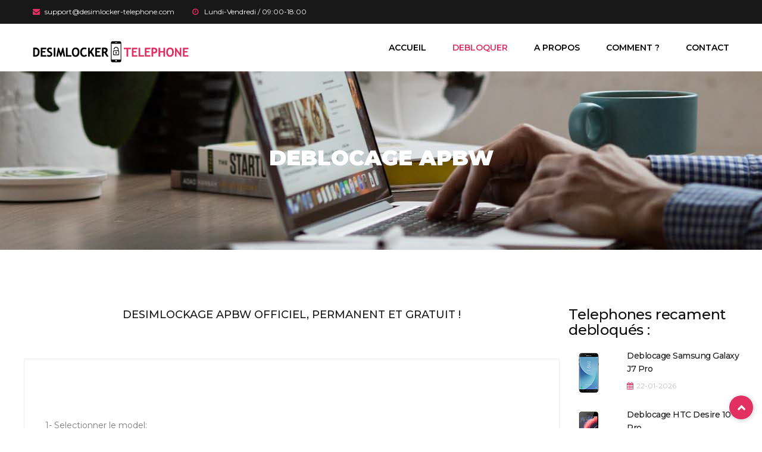

--- FILE ---
content_type: text/html; charset=UTF-8
request_url: https://desimlocker-telephone.com/debloquer/apbw
body_size: 6026
content:

<!DOCTYPE html>
<!--[if IE 8 ]><html class="ie" xmlns="http://www.w3.org/1999/xhtml" xml:lang="en-US" lang="en-US"> <![endif]-->
<!--[if (gte IE 9)|!(IE)]><!-->
<html xmlns="http://www.w3.org/1999/xhtml" xml:lang="fr-FR" lang="fr-FR"><!--<![endif]-->
<head>
	<!-- Basic Page Needs -->
	<meta charset="UTF-8">
	<!--[if IE]><meta http-equiv='X-UA-Compatible' content='IE=edge,chrome=1'><![endif]-->
	<title>Debloquer Telephone APBW en ligne Gratuitement | Desimlockage Portable APBW par IMEI 2026</title>

	<meta name="author" content="desimlocker-telephone.com">
	<meta name="robots" content="index follow">
	<meta name="googlebot" content="index follow">
	<meta name="description" content="Bienvenue sur Desimlocker-Telephone.com, le site Web qui offre les codes de deblocages pour 1 modèles de téléphones portables APBW et pour tous les autres marques et models des portables comme Apple, Samsung, Motorola, HTC, Nokia, Sony, ZTE, LG, Microsoft etc ... qui vous permettront d'utiliser votre appareil avec tous les operateurs mobile comme, Orange, SFR Bouygues, Virgin mobile, Free mobile etc ..." />
	<meta name="keywords" content="debloquer telephone apbw sfr, debloquer telephone apbw bouygues, debloquer telephone apbw free,debloquer telephone samsung, debloquer telephone apbw gratuit, debloquer telephone huawei, debloquer telephone alcatel, debloquer telephone apple,
	debloquer telephone apbw avec numero imei, debloquer telephone apbw a montreal, debloquer telephone apbw de son operateur d'origine, debloquer telephone apbw bouygues pour sfr, debloquer telephone apbw bouygues avec imei, debloquer telephone apbw blacklisté,
	débloquer téléphone apbw bouygues gratuit, debloquer telephone apbw bloqué imei, debloquer telephone apbw chez orange, debloquer telephone apbw carte sim, debloquer telephone apbw chez sfr, debloquer un telephone apbw combien ça coute, debloquer telephone apbw orange,
	debloquer telephone apbw en ligne, debloquer telephone apbw energie mobile, débloquer téléphone apbw étranger, désimlocker téléphone apbw étranger, free débloquer téléphone étranger, débloquer téléphone apbw opérateur étranger, orange débloquer téléphone apbw étranger,
	débloquer téléphone apbw pour l'étranger, comment débloquer un téléphone apbw étranger, débloquer téléphone apbw bouygues sans être client, debloquer telephone apbw gratuit sfr, debloquer telephone apbw gratuit orange, debloquer telephone galaxy s5, debloquer telephone gratuit samsung,
	debloquer telephone apbw gratuitement sur internet, debloquer telephone htc gratuit, debloquer telephone huawei gratuit" />

	<!-- Mobile Specific Metas -->
    <meta name="viewport" content="width=device-width, initial-scale=1, maximum-scale=1">

	<!-- Boostrap style -->
	<link rel="stylesheet" type="text/css" href="/stylesheet/bootstrap.min.css">

	<!-- REVOLUTION LAYERS STYLES -->
    <link rel="stylesheet" type="text/css" href="/revolution/css/layers.css">
    <link rel="stylesheet" type="text/css" href="/revolution/css/settings.css">

	<!-- Theme style -->
	<link rel="stylesheet" type="text/css" href="/stylesheet/style.css">

	<!-- Colors -->
    <link rel="stylesheet" type="text/css" href="/stylesheet/colors/color4.css" id="colors">

	<!-- Reponsive -->
	<link rel="stylesheet" type="text/css" href="/stylesheet/responsive.css">

	<!-- Favicon and touch icons  -->
    <link href="/icon/apple-touch-icon-48-precomposed.png" rel="apple-touch-icon-precomposed">
    <link href="/icon/apple-touch-icon-32-precomposed.png" rel="apple-touch-icon-precomposed">
    <link href="/icon/favicon.png" rel="shortcut icon">
	
	<!-- Histats.com  START  (aync)-->
	<script type="text/javascript">var _Hasync= _Hasync|| [];
	_Hasync.push(['Histats.start', '1,4100932,4,0,0,0,00010000']);
	_Hasync.push(['Histats.fasi', '1']);
	_Hasync.push(['Histats.track_hits', '']);
	(function() {
	var hs = document.createElement('script'); hs.type = 'text/javascript'; hs.async = true;
	hs.src = ('//s10.histats.com/js15_as.js');
	(document.getElementsByTagName('head')[0] || document.getElementsByTagName('body')[0]).appendChild(hs);
	})();</script>
	<noscript><a href="/" target="_blank"><img  src="//sstatic1.histats.com/0.gif?4100932&101" alt="web tracker" border="0"></a></noscript>
	<!-- Histats.com  END  -->

</head>
	<body>
		<div class="boxed blog">
		<!-- Preloader -->
	    <div id="loading-overlay">
	        <div class="loader"></div>
	    </div>
		
		<div class="themesflat-top">
			<div class="container">
				<div class="row">
					<div class="col-md-12">
						<ul class="flat-infomation">
							<li class="email"><a href="mailto:support@desimlocker-telephone.com" title="email">support@desimlocker-telephone.com</a></li>
							<li class="time"><a href="" title="Heures de travail">Lundi-Vendredi / 09:00-18:00</a></li>
						</ul><!-- /.flat-infomation -->
						<div class="clearfix"></div><!-- /.clearfix -->
					</div><!-- /.col-md-12 -->
				</div><!-- /.row -->
			</div><!-- /.container -->
		</div><!-- /.themesflat-top -->

		<header id="header" class="header bg-color">
			<div class="container">
				<div class="row">
					<div class="header-wrap">
						<div id="logo" class="logo">
							<a href="/" title="">
								<img src="/images/logo.png" alt="desimlocker-telephone.com" />
							</a>
						</div><!-- /#logo -->
						<div class="nav-wrap">
							<div class="btn-menu">
                                <span></span>
                            </div><!-- //mobile menu button -->
							<nav id="mainnav" class="mainnav">
								<ul class="menu">
									<li>
                                        <a href="/" title="">ACCUEIL</a>
                                    </li>
                                    <li class="active">
                                        <a href="/debloquer" title="">DEBLOQUER</a>
									</li>
                                    <li>
										<a href="/a-propos-de-nous" title="">A PROPOS</a>
                                    </li>
                                    <li>
										<a href="/comment-debloquer-votre-telephone" title="">COMMENT ?</a>
									</li>
                                    <li>
                                        <a href="/contacter-nous" title="">CONTACT</a>
                                    </li>
								</ul><!-- /.menu -->
							</nav><!-- /#mainnav -->
						</div><!-- /.nav-wrap -->
					</div><!-- /.header-wrap -->
				</div><!-- /.row -->
			</div><!-- /.container -->
		</header><!-- /#header -->
		
		<div class="page-title">
			<div class="title-heading">
				<div class="container">
					<div class="row">
						<div class="col-md-12">
							<div class="page-title-heading">
								<h1 class="h1-title uc"><b>DEBLOCAGE APBW</b></h1>
							</div><!-- /.page-title-heading -->
						</div><!-- /.col-md-12 -->
					</div><!-- /.row -->
				</div><!-- /.container -->
			</div><!-- /.title-heading -->
		</div><!-- /.page-title -->

		<section class="main-content">
			<div class="container">
				<div class="row">
					<div class="col-md-9">
						<div class="col-md-12">
							<div class="top-title center uc">
								<h3>DESIMLOCKAGE APBW OFFICIEL, PERMANENT ET GRATUIT !</h3>
							</div>
						</div>
						<div class="row team-member style1" style="margin-bottom:50px">
							<div class="col-md-8"  style="margin-top:50px">
								<form action="#" class="form-support" onsubmit='return SubmitForm()'>
									<div class="subscribe-content">
										<div class="contact-form-name contact-form">
											<p>1- Selectionner le model:</p>
											<select name="model" id="model" class="select2 model form-control" style="width:100%" required>
												<option></option>
																								<option value="ap-1000">AP-1000</option>
																							</select>
										</div>
										<div class="contact-form-name contact-form">
											<input type="hidden" id="brand" name="brand" value="apbw">
										</div>
										<div class="btn-contact-form">
											<button type="" style="width:100%"><i class="fa fa-check" aria-hidden="true"></i> SUIVANT !</button>
										</div>
									</div>
								</form><!-- /.form-convert -->
							</div><!-- /.team-image -->
							<div class="col-md-4">
								<div class="team-member center">
									<div class="">
										<img  style="width:80%" src="/images/mobiles/brands/26.png" alt="debloquer APBW">
									</div><!-- /.team-image -->
								</div><!-- /.team-member -->
							</div><!-- /.team-image -->
						</div><!-- /.team-member -->
						<div class="row team-member style1" style="margin-bottom:50px;">
							<div class="wrap-recent-text col-md-12">
								<div class="title">
									<h3>Débloquez votre APBW aujourd'hui avec Desimlocker-telephone.com :</h3>
								</div>
								<div class="content-text jf al-30">
									<p>Nous fournissons des codes de deblocage APBW pour 1 modèles de téléphones portables APBW. Depuis le lancement de ce service,
									plus de 187 clients ont déjà reçu les codes de deblocage APBW.
									</p>
									<p>Il est pas important s'il s'agit d'un vieux APBW, ou de l'une des dernières versions, avec Desimlocker-telephone.com, vous trouverez
										une solution pour débloquer votre APBW rapidement et officiellement. Il n'y a pas besoin de nous envoyer votre téléphone, il suffit de
										nous fournir le numéro de série (IMEI) de votre téléphone et nous vous livrerons rapidement votre code de déverrouillage. Si, à un moment donné,
										vous vous sentez perdu ou incertain, notre équipe dévouée d'assistance clientèle est à votre disposition pour vous aider à résoudre vos
										problèmes de déverrouillage.
									</p>
									<p>Pour débloquer votre APBW aujourd'hui, il suffit de sélectionner votre modèle de téléphone, assurez-vous de cliquer sur le menu
										déroulant. Et immediatement nous vous présenterons comment procéder avec le processus de désimlocage de votre APBW.
									</p>
								</div>
							</div><!-- /.team-image -->
						</div><!-- /.team-member -->
						<div class="row team-member style1" style="margin-bottom:50px;display: none">
							<div class="wrap-recent-text col-md-12">
								<div class="title">
									<h3>Débloquez votre telephone APBW aujourd'hui avec Desimlocker-telephone.com :</h3>
								</div>
								<div class="content-text jf al-30">
									<p>Saviez-vous que vous n'avez pas besoin d'un code de déverrouillage permanent pour déverrouiller votre iPhone ?
										Depuis que nous avons lancé notre service de déblocage iPhone, plus de 295 900 clients ont déjà débloqué leurs iPhones.
									</p>
									<p>Que vous ayez un ancien iPhone ou le modèle le plus récent, avec Desimlocker-telephone.com vous trouverez une solution pour
										déverrouiller votre iDevice rapidement.
									</p>
									<p>Vous n'avez pas besoin de nous expédier votre iPhone, fournissez simplement le numéro IMEI ou le numéro de série de votre iPhone.
										Une fois que vous aurez reçu un e-mail de confirmation, vous pourrez alors passer à l'étape suivante pour terminer le processus de
										déverrouillage de votre iDevice. Si, à un moment donné, vous vous sentez perdu ou incertain, notre équipe dévouée de personnel de
										soutien à la clientèle est disponible 24 heures sur 24 et 7 jours sur 7 pour vous guider dans le processus de déverrouillage.
									</p>
									<p>Pour débloquer votre iPhone aujourd'hui, il suffit de sélectionner votre modèle de téléphone, assurez-vous de cliquer sur le menu
										déroulant. Et immediatement nous vous présenterons comment procéder avec le processus de désimlocage de votre iPhone.
									</p>
								</div>
							</div><!-- /.team-image -->
						</div><!-- /.team-member -->
						<div class="row team-member style1" style="margin-bottom:50px">
							<div class="wrap-recent-text col-md-12">
								<div class="content-text jf">
									<h3>Pourquoi devrais-me déverrouiller mon telephone APBW ?</h3>
									<div class="text-box-2">
										<ul class="text-list jf">
											<li><i class="fa fa-check"></i> <b>Migrez facilement vers un autre fournisseur de services GSM</b><br>Avec un téléphone APBW débloqué, vous avez l'énorme avantage de pouvoir facilement changer votre fournisseur de réseau et de choisir un meilleur plan pour répondre à vos besoins.</li>
											<li><i class="fa fa-check"></i> <b>Plus de frais d'itinérance. Économisez beaucoup d'argent</b><br>Vous pouvez économiser des centaines d'Euros lorsque vous voyagez à l'étranger si vous avez un téléphone APBW débloqué. Il suffit d'acheter une carte SIM locale et commencer à faire des appels à des tarifs locaux, en évitant les frais d'itinérance.</li>
											<li><i class="fa fa-check"></i> <b>Obtenez plus d'argent si vous vendez votre téléphone APBW</b><br>Les téléphones déverrouillés ont tendance à avoir des prix de revente plus élevés que les téléphones verrouillés, et vous pouvez facilement vendre votre appareil débloqué internationalement.</li>
											<li><i class="fa fa-check"></i> <b>La méthode la plus securisé pour déverrouiller votre téléphone APBW</b><br>Le déverrouillage IMEI est le moyen le plus sûr de déverrouiller votre appareil, car il utilise des codes de déverrouillage authentiques du fabricant. Pas de logiciel, pas d'ouverture du boîtier de votre téléphone APBW, pas de perte de garantie.</li>
										</ul>
									</div>
								</div>
							</div><!-- /.team-image -->
						</div><!-- /.team-member -->
						<div class="row team-member style1 d-none d-md-block" style="margin-bottom:50px">
							<div class="wrap-recent-text col-md-12">
								<div class="content-text">
									<h3>Tous les models de telephone APBW que nous debloquons :</h3><br>
									<div class="row">
																					<div class="col-md-3">
												<ul class="">
													<li><i class="fa fa-angle-right"></i><a href="/debloquer/apbw/ap-1000"> AP-1000</a></li>
												</ul>
											</div>
																				</div>
								</div>
							</div><!-- /.team-image -->
						</div><!-- /.team-member -->
					</div><!-- /.col-md-9 -->
					<div class="col-md-3">
						<div class="sidebar">
							<aside class="widget widget-recent-news">
								<h2 class=widget-title>Telephones recament debloqués :</h2>
								<ul class="recent-news">
									<li>
										<div class="post-image">
											<a href="/debloquer/samsung/galaxy-j7-pro" title=""><img src="/images/mobiles/models/galaxy-j7-pro.jpg" alt=""></a>
										</div>
										<div class="post-content">
											<h5>
												<a href="/debloquer/samsung/galaxy-j7-pro" title="">Deblocage Samsung Galaxy J7 Pro</a>
											</h5>
											<ul class="meta-left">
												<li class="post-date">
													<i class="fa fa-calendar"></i> 22-01-2026												</li>
											</ul>
										</div>
									</li>
									<li>
										<div class="post-image">
											<a href="/debloquer/htc/desire-10-pro" title=""><img src="/images/mobiles/models/htc-desire-10-pro.jpg" alt=""></a>
										</div>
										<div class="post-content">
											<h5>
												<a href="/debloquer/htc/desire-10-pro" title="">Deblocage HTC Desire 10 Pro</a>
											</h5>
											<ul class="meta-left">
												<li class="post-date">
													<i class="fa fa-calendar"></i> 22-01-2026												</li>
											</ul>
										</div>
									</li>
									<li>
										<div class="post-image">
											<a href="/debloquer/huawei/mate-10-pro" title=""><img src="/images/mobiles/models/huawei-mate-10-pro.jpg" alt=""></a>
										</div>
										<div class="post-content">
											<h5>
												<a href="/debloquer/huawei/mate-10-pro" title="">Deblocage Huawei Mate 10 Pro</a>
											</h5>
											<ul class="meta-left">
												<li class="post-date">
													<i class="fa fa-calendar"></i> 22-01-2026												</li>
											</ul>
										</div>
									</li>
									<li>
										<div class="post-image">
											<a href="/debloquer/apple/iphone-6s" title=""><img src="/images/mobiles/models/iphone-6s.jpg" alt=""></a>
										</div>
										<div class="post-content">
											<h5>
												<a href="/debloquer/apple/iphone-6s" title="">Deblocage Apple iPhone 6s</a>
											</h5>
											<ul class="meta-left">
												<li class="post-date">
													<i class="fa fa-calendar"></i> 22-01-2026												</li>
											</ul>
										</div>
									</li>
									<li>
										<div class="post-image">
											<a href="/debloquer/apple/iphone-8-plus" title=""><img src="/images/mobiles/models/iphone-8-plus.jpg" alt=""></a>
										</div>
										<div class="post-content">
											<h5>
												<a href="/debloquer/apple/iphone-8-plus" title="">Deblocage Apple iPhone 8 Plus</a>
											</h5>
											<ul class="meta-left">
												<li class="post-date">
													<i class="fa fa-calendar"></i> 22-01-2026												</li>
											</ul>
										</div>
									</li>
									<li>
										<div class="post-image">
											<a href="/debloquer/microsoft/lumia-950-xl" title=""><img src="/images/mobiles/models/lumia-950-xl.jpg" alt=""></a>
										</div>
										<div class="post-content">
											<h5>
												<a href="/debloquer/microsoft/lumia-950-xl" title="">Deblocage Lumia 950 XL</a>
											</h5>
											<ul class="meta-left">
												<li class="post-date">
													<i class="fa fa-calendar"></i> 22-01-2026												</li>
											</ul>
										</div>
									</li>
									<li>
										<div class="post-image">
											<a href="/debloquer/samsung/galaxy-j2-pro" title=""><img src="/images/mobiles/models/galaxy-j2-pro.jpg" alt=""></a>
										</div>
										<div class="post-content">
											<h5>
												<a href="/debloquer/samsung/galaxy-j2-pro" title="">Deblocage Samsung Galaxy J2 Pro</a>
											</h5>
											<ul class="meta-left">
												<li class="post-date">
													<i class="fa fa-calendar"></i> 22-01-2026												</li>
											</ul>
										</div>
									</li>
									<li>
										<div class="post-image">
											<a href="/debloquer/motorola/moto-g5" title=""><img src="/images/mobiles/models/motorola-moto-g5.jpg" alt=""></a>
										</div>
										<div class="post-content">
											<h5>
												<a href="/debloquer/motorola/moto-g5" title="">Deblocage Motorola Moto G5</a>
											</h5>
											<ul class="meta-left">
												<li class="post-date">
													<i class="fa fa-calendar"></i> 22-01-2026												</li>
											</ul>
										</div>
									</li>
									<li>
										<div class="post-image">
											<a href="/debloquer/samsung/galaxy-s9" title=""><img src="/images/mobiles/models/galaxy-s9.jpg" alt=""></a>
										</div>
										<div class="post-content">
											<h5>
												<a href="/debloquer/samsung/galaxy-s9" title="">Deblocage Samsung Galaxy S9</a>
											</h5>
											<ul class="meta-left">
												<li class="post-date">
													<i class="fa fa-calendar"></i> 22-01-2026												</li>
											</ul>
										</div>
									</li>
									<li>
										<div class="post-image">
											<a href="/debloquer/sony/xperia-z5" title=""><img src="/images/mobiles/models/sony-xperia-z5.jpg" alt=""></a>
										</div>
										<div class="post-content">
											<h5>
												<a href="/debloquer/sony/xperia-z5" title="">Deblocage Sony Xperia Z5</a>
											</h5>
											<ul class="meta-left">
												<li class="post-date">
													<i class="fa fa-calendar"></i> 22-01-2026												</li>
											</ul>
										</div>
									</li>
								</ul>								
							</aside><!-- /.widget-recent-post -->
							<aside class="widget widget_tag_cloud">
								<h2 class="widget-title">Tags :</h2>
								<div class="tag-cloud">
									<a href="#" title="" class="tag-link uc">APPLE</a>
									<a href="#" title="" class="tag-link uc">DEBLOQUER apbw</a>
									<a href="#" title="" class="tag-link uc">DESIMLOCKER apbw</a>
									<a href="#" title="" class="tag-link uc">DEBLOCAGE apbw</a>
									<a href="#" title="" class="tag-link uc">SAMSUNG</a>
									<a href="#" title="" class="tag-link uc">DEVERROUILLAGE apbw</a>
									<a href="#" title="" class="tag-link uc">DESIMLOCKAGE PORTABLE</a>
									<a href="#" title="" class="tag-link uc">DEVERROUILLER TELEPHONE apbw</a>
									<a href="#" title="" class="tag-link uc">apbw SIM UNLOCK</a>
									<a href="#" title="" class="tag-link uc">HUAWEI</a>
									<a href="#" title="" class="tag-link uc">GALAXY S8</a>
									<a href="#" title="" class="tag-link uc">IPHONE X</a>
								</div><!-- /.tag-cloud -->
							</aside><!-- /.widget-tags -->
						</div><!-- /.sidebar -->		
					</div><!-- /.col-md-3 -->
				</div><!-- /.row -->
			</div><!-- /.container -->
		</section><!-- /.main-content -->

		<footer id="footer_background">
			<div class="footer">
				<div class="container">
					<div class="row">
						<div class="footer-widgets">
							<div class="col-md-3 col-sm-6">
								<div class="widget widget-about">
									<div class="widget-text">
										<div id="logo-ft">
											<a href="#" title="">
												<img src="/images/logo-ft.png" alt="">
											</a>
										</div>
										<p>Debloquer son portable chez desimlocker-telephone.com en ligne immediatement et 100% gratuitement pour tous operateurs.</p>
									</div>
								</div><!-- /.widget-about -->
							</div><!-- /.col-md-4 --> 

							<div class="col-md-3 col-sm-6">  
								<div class="widget widget-out-link clearfix">
									<h3 class="widget-title">- Marques populaires :</h3>
									<ul class="">
										<li><a href="/debloquer/apple"><i class="fa fa-angle-double-right"></i> Debloquer Apple</a></li>
										<li><a href="/debloquer/samsung"><i class="fa fa-angle-double-right"></i> Debloquer Samsung</a></li>
										<li><a href="/debloquer/microsoft"><i class="fa fa-angle-double-right"></i> Debloquer Microsoft</a></li>
										<li><a href="/debloquer/lg"><i class="fa fa-angle-double-right"></i> Debloquer LG</a></li>
										<li><a href="/debloquer/htc"><i class="fa fa-angle-double-right"></i> Debloquer HTC</a></li>
										<li><a href="/debloquer/sony"><i class="fa fa-angle-double-right"></i> Debloquer Sony</a></li>
										<li><a href="/debloquer/alcatel"><i class="fa fa-angle-double-right"></i> Debloquer Alcatel</a></li>
										<li><a href="/debloquer/nokia"><i class="fa fa-angle-double-right"></i> Debloquer Nokia</a></li>
										<li><a href="/debloquer/huawei"><i class="fa fa-angle-double-right"></i> Debloquer Huawei</a></li>
										<li><a href="/debloquer/motorola"><i class="fa fa-angle-double-right"></i> Debloquer Motorola</a></li>
									</ul>
								</div>
							</div><!-- /.col-md-3 --> 

							<div class="col-md-4 col-sm-6">  
								<div class="widget widget-out-link clearfix">
									<h3 class="widget-title">- Models populaires :</h3>
									<ul class="">
										<li><a href="/debloquer/apple/iphone-7-plus"><i class="fa fa-angle-double-right"></i> Debloquer Apple iPhone 7 Plus</a></li>
										<li><a href="/debloquer/samsung/galaxy-s8-plus"><i class="fa fa-angle-double-right"></i> Debloquer Samsung Galaxy S8 Plus</a></li>
										<li><a href="/debloquer/microsoft/lumia-640-lte"><i class="fa fa-angle-double-right"></i> Debloquer Microsoft Lumia 640 LTE</a></li>
										<li><a href="/debloquer/apple/iphone-x"><i class="fa fa-angle-double-right"></i> Debloquer Apple iPhone X</a></li>
										<li><a href="/debloquer/zte/z812"><i class="fa fa-angle-double-right"></i> Debloquer ZTE Z812</a></li>
										<li><a href="/debloquer/sony/xperia-m2"><i class="fa fa-angle-double-right"></i> Debloquer Sony Xperia M2</a></li>
										<li><a href="/debloquer/microsoft/lumia-950-xl"><i class="fa fa-angle-double-right"></i> Debloquer Microsoft Lumia 950 XL</a></li>
										<li><a href="/debloquer/apple/iphone-5s"><i class="fa fa-angle-double-right"></i> Debloquer Apple iPhone 5s</a></li>
										<li><a href="/debloquer/motorola/moto-g5"><i class="fa fa-angle-double-right"></i> Debloquer Motorola G5</a></li>
										<li><a href="/debloquer/samsung/galaxy-s9"><i class="fa fa-angle-double-right"></i> Debloquer Samsung Galaxy S9</a></li>
									</ul>
								</div>
							</div><!-- /.col-md-4 -->

							<div class="col-md-2 col-sm-6">
								<div class="widget widget-out-link clearfix">
									<h3 class="widget-title">- Operateurs :</h3>
									<ul class="">
										<li><a href="/debloquer"><i class="fa fa-angle-double-right"></i> Deblocage Orange</a></li>
										<li><a href="/debloquer"><i class="fa fa-angle-double-right"></i> Deblocage FREE</a></li>
										<li><a href="/debloquer"><i class="fa fa-angle-double-right"></i> Deblocage SFR</a></li>
										<li><a href="/debloquer"><i class="fa fa-angle-double-right"></i> Deblocage Bouygues</a></li>
										<li><a href="/debloquer"><i class="fa fa-angle-double-right"></i> Deblocage Proximus</a></li>
										<li><a href="/debloquer"><i class="fa fa-angle-double-right"></i> Deblocage Mobistar</a></li>
										<li><a href="/debloquer"><i class="fa fa-angle-double-right"></i> Deblocage T-Mobile</a></li>
										<li><a href="/debloquer"><i class="fa fa-angle-double-right"></i> Deblocage ATT</a></li>
										<li><a href="/debloquer"><i class="fa fa-angle-double-right"></i> Deblocage telcel</a></li>
									</ul>
								</div>
							</div><!-- /.col-md-2 -->
						</div><!-- /.footer-widgets -->
					</div><!-- /.row -->
				</div><!-- /.container -->
			</div><!-- /.footer -->
			<div class="footer-bottom">
				<div class="container">
					<div class="row">
						<div class="col-md-12">
							<ul class="menu-ft-bottom">
								<li>
									<a href="/terms-et-conditions" title="">Terms et Condition</a>
								</li>
								<li>
									<a href="/contacter-nous" title="">Contact</a>
								</li>
								<li>
									<a href="/sitemap.xml" title="">Sitemap</a>
								</li>
							</ul>
							<div class="copyright">
								<p>Copyright © <a href="https://desimlocker-telephone.com" title="">DESIMLOCKER TELEPHONE</a> | Tous droits reservées - 2026</p>
							</div>
						</div>
					</div>
				</div><!-- /.container -->
			</div><!-- /.footer-bottom -->	
		</footer><!-- /#footer_background -->
		
		<div class="button-go-top">
			<a href="#" title="" class="go-top">
				<i class="fa fa-chevron-up"></i>
			</a>
		</div><!-- /.button-go-top -->
	
	</div> <!-- /.boxed -->

	<!-- Javascript -->
    <script type="text/javascript" src="/javascript/jquery.min.js"></script>
    <script type="text/javascript" src="/javascript/tether.min.js"></script>
    <script type="text/javascript" src="/javascript/bootstrap.min.js"></script>
    <script type="text/javascript" src="/javascript/jquery.flexslider-min.js"></script>
    <script type="text/javascript" src="/javascript/owl.carousel.js"></script>
    <script type="text/javascript" src="/javascript/jquery.easing.js"></script>
    
    <script type="text/javascript" src="/javascript/jquery.cookie.js"></script>
    <script type="text/javascript" src="/javascript/waypoints.min.js"></script>
    <script type="text/javascript" src="/javascript/main.js"></script>
	<!-- End Javascript -->
		
	<!-- select2 -->
	<link href="/css/select2.min.css" rel="stylesheet" />
	<link rel="stylesheet" href="/css/select2.css">
	<script src="/js/select2.min.js"></script>
	<script type="text/javascript">
		$(document).ready(function() {
		  $(".select2").select2();
		});
	</script>
	<script type="text/javascript">
		$(document).ready(function () {
			$(".brand").select2({
				placeholder: "Quelle est la marque du telephone ?",
			});
		});
		$(document).ready(function () {
			$(".model").select2({
				placeholder: "Selectionner le Model ...",
			});
		});
		$(document).ready(function () {
			$(".country").select2({
				placeholder: "Selectionner le Pays ...",
			});
		});
	</script>

	<script type='text/javascript'>
			function SubmitForm() {
	  var brand = document.getElementById('brand').value,
		  model = document.getElementById('model').value;
	  
	  //check val for length / valid IP here

	  window.location.href= brand + '/' + model;
	  return false;
	}
	</script>
	
	</body>
</html>

--- FILE ---
content_type: text/css
request_url: https://desimlocker-telephone.com/stylesheet/style.css
body_size: 7943
content:
/**
  * Name: Coinjet
  * Version: 1.0
  * Author: Themesflat
  * Author URI: http://www.themesflat.com
*/
@import url("owl.carousel.css");
@import url("flexslider.css");
@import url("font-awesome.css");
@import url("elegant.css");
@import url("themify-icons.css");
@import url("shortcodes.css");
@import url('https://fonts.googleapis.com/css?family=Montserrat:100,100i,200,200i,300,300i,400,400i,500,500i,600,600i,700,700i,800,800i,900,900i');
/**
  *	Reset
  *	Repeatable Patterns
  * Boxed
  *	Top
  *	Top Style1
  *	Top Style2
  * Header Top
  * Header Top Style1
  * Header
  * Header Style1
  * Header Style2
  * Main Menu
  * Page Title
  * Main Content
  * Blog Pagination
  * Footer Top
  * Footer
  * Footer Bottom
  * Blog
  * Parallax
  * Mobile Navigation
  * Go top
  * Switcher
  * Preload
*/

/* Reset
-------------------------------------------------------------- */
html {
	overflow-y: scroll;
	-webkit-text-size-adjust: 100%;
	   -ms-text-size-adjust: 100%;
}

body {
	line-height: 1;
	-webkit-font-smoothing: antialiased;
	-webkit-text-size-adjust: 100%;
	   -ms-text-size-adjust: 100%;
}

a, abbr, acronym, address, applet, article, aside, audio, b, big, blockquote, body, caption, canvas, center, cite, code,
dd, del, details, dfn, dialog, div, dl, dt, em, embed, fieldset, figcaption, figure, form, footer, header, hgroup, h1, h2, h3, h4, h5, h6, html, i, iframe, img, ins, kbd, label, legend, li, mark, menu, nav,object, ol, output, p, pre, q, ruby, s, samp, section, small, span, strike, strong, sub, summary, sup, tt, table, tbody, textarea, tfoot, thead, time, tr, th, td, u, ul, var, video  { 
	font-family: inherit; 
	font-size: 100%; 
	font-weight: inherit; 
	font-style: inherit; 
	vertical-align: baseline; 
	margin: 0; 
	padding: 0; 
	border: 0; 
	outline: 0;
	background: transparent;
}

article, aside, details, figcaption, figure, footer, header, hgroup, menu, nav, section { 
	display: block;
}
                          
ol, ul {
	list-style: none;
}

blockquote, q { 
	-webkit-hyphens: none;
	  -moz-hyphens: none;
	   -ms-hyphens: none;
	       hyphens: none;
	        quotes: none;
}

figure {
	margin: 0;
}

:focus {
	outline: 0;
}

table { 
	border-collapse: collapse; 
	border-spacing: 0;
}

img {
	border: 0;
	-ms-interpolation-mode: bicubic;
	vertical-align: middle;
}

legend {
	white-space: normal;
}

button,
input,
select,
textarea {
	font-size: 100%;
	margin: 0;
	max-width: 100%;
	vertical-align: baseline;
	-webkit-box-sizing: border-box;
	  -moz-box-sizing: border-box;
	       box-sizing: border-box;
}

button,
input {
	line-height: normal;
}

input,
textarea {
	background-image: -webkit-linear-gradient(hsla(0,0%,100%,0), hsla(0,0%,100%,0)); /* Removing the inner shadow, rounded corners on iOS inputs */
}

button,
input[type="button"],
input[type="reset"],
input[type="submit"] {
	line-height: 1;
	cursor: pointer; /* Improves usability and consistency of cursor style between image-type 'input' and others */
	-webkit-appearance: button; /* Corrects inability to style clickable 'input' types in iOS */
	border: none;
}

input[type="checkbox"],
input[type="radio"] {
	padding: 0; /* Addresses excess padding in IE8/9 */
}

input[type="search"] {
	-webkit-appearance: textfield; /* Addresses appearance set to searchfield in S5, Chrome */
}

input[type="search"]::-webkit-search-decoration { /* Corrects inner padding displayed oddly in S5, Chrome on OSX */
	-webkit-appearance: none;
}

button::-moz-focus-inner,
input::-moz-focus-inner { /* Corrects inner padding and border displayed oddly in FF3/4 www.sitepen.com/blog/2008/05/14/the-devils-in-the-details-fixing-dojos-toolbar-buttons/ */
	border: 0;
	padding: 0;
}

*,
*:before,
*:after {
	-webkit-box-sizing: border-box;
	   -moz-box-sizing: border-box;
	        box-sizing: border-box;
}	

/* Repeatable Patterns
-------------------------------------------------------------- */
*,
*:before,
*:after {
	-webkit-box-sizing: border-box;
	   -moz-box-sizing: border-box;
			box-sizing: border-box;
}

body {
	font: 14px/22px "Montserrat", sans-serif;
	background-color: #fff;		
	color: #7c7c7c;
	overflow: hidden;
}

a {		
	text-decoration: none;
	color: #979797;
	font-family: 'Montserrat';
	-webkit-transition: all 0.3s ease-in-out;
	   -moz-transition: all 0.3s ease-in-out;
		-ms-transition: all 0.3s ease-in-out;
		 -o-transition: all 0.3s ease-in-out;
			transition: all 0.3s ease-in-out;
}

a:hover,
a:focus {
	color: #f1a619;
	text-decoration: none;
	outline: 0;
	-webkit-transition: all 0.3s ease-in-out;
	   -moz-transition: all 0.3s ease-in-out;
		-ms-transition: all 0.3s ease-in-out;
		 -o-transition: all 0.3s ease-in-out;
			transition: all 0.3s ease-in-out;
}

ul, ol {
	padding: 0;
}

img {
	max-width: 100%;
	height: auto;		
}

b, strong {
	font-weight: 900;
}

button {
	border: none;
}

button,
input[type="button"],
input[type="reset"],
input[type="submit"] {		
    display: inline-block;
    color: #fff;
    padding: 0px 29px 0 30px;
    height: 46px;
    line-height: 42px;
    font-size: 13px;
    color: #ffffff;
    background: #f1a619;
    border: 2px solid #f1a619;
    font-weight: 500;
    -webkit-border-radius: 2px;
    -ms-border-radius: 2px;
    -o-border-radius: 2px;
    -moz-border-radius: 2px;
    font-family: "Montserrat", sans-serif;
    position: relative;
    -webkit-transition: all 0.3s ease-in-out;
    -moz-transition: all 0.3s ease-in-out;
    -ms-transition: all 0.3s ease-in-out;
    -o-transition: all 0.3s ease-in-out;
    transition: all 0.3s ease-in-out;
}

button:hover,
input[type="button"]:hover,
input[type="reset"]:hover,
input[type="submit"]:hover {
	background-color: transparent;
	color: #181818;
}

select,
textarea,
input[type="text"],
input[type="password"],
input[type="datetime"],
input[type="datetime-local"],
input[type="date"],
input[type="month"],
input[type="time"],
input[type="week"],
input[type="number"],
input[type="url"],
input[type="search"],
input[type="tel"],
input[type="color"],
input[type="email"] {	
	position: relative;
    display: block;
    width: 100%;
    line-height: 24px;
    padding: 8px 15px;
    color: #222222;
    border: 1px solid #d0d0d0;
    height: 46px;
    background-color: #fff;
    border-radius: 3px;
	-webkit-transition: all 0.3s ease-in-out;
	   -moz-transition: all 0.3s ease-in-out;
	    -ms-transition: all 0.3s ease-in-out;
	     -o-transition: all 0.3s ease-in-out;
	        transition: all 0.3s ease-in-out;
}

input[type="search"] {
    width: 250px;  
    margin-bottom: 0px;
    border-radius: 0px;
    background-color: #ffffff;
}


textarea:focus,
input[type="text"]:focus,
input[type="password"]:focus,
input[type="datetime"]:focus,
input[type="datetime-local"]:focus,
input[type="date"]:focus,
input[type="month"]:focus,
input[type="time"]:focus,
input[type="week"]:focus,
input[type="number"]:focus,
input[type="email"]:focus,
input[type="url"]:focus,
input[type="search"]:focus,
input[type="tel"]:focus,
input[type="color"]:focus {
	border: 1px solid #f1a619;
	-webkit-box-shadow: none;
	   -moz-box-shadow: none;
			box-shadow: none;
}

textarea {
	width: 100%;
	padding: 10px 15px;    
    height: 170px;
}

input[type="checkbox"] {
	display: inline;
}

textarea:-moz-placeholder,
textarea::-moz-placeholder,
input:-moz-placeholder,
input::-moz-placeholder {		
	color: #c0c0c0;
	font-style: italic;
}

input:-ms-input-placeholder {
	color: #c0c0c0;
	font-style: italic;
}

textarea::-webkit-input-placeholder,
input::-webkit-input-placeholder {
	color: #c0c0c0;
	font-style: italic;
}

/* bootstrap resetting elements */

textarea, 
input[type="text"],
input[type="submit"],
input[type="password"], 
input[type="datetime"], 
input[type="datetime-local"], 
input[type="date"], 
input[type="month"], 
input[type="time"], 
input[type="week"], 
input[type="number"], 
input[type="email"], 
input[type="url"], 
input[type="search"], 
input[type="tel"], 
input[type="color"], 
.uneditable-input,
.dropdown-menu,
.navbar .nav > .active > a, 
.navbar .nav > .active > a:hover, 
.navbar .nav > .active > a:focus {
	-webkit-appearance: none;
	text-shadow: none;
	-webkit-box-shadow: none;
	   -moz-box-shadow: none;
	     -o-box-shadow: none;
	        box-shadow: none;
	color: #000;
}

blockquote {
	position: relative;
}

blockquote p {
	font-weight: 500;
	font-size: 20px;
	line-height: 27px;
	color: #181818;
}

h1, h2, h3, h4, h5, h6 {
	font-family: 'Montserrat', sans-serif;
	font-weight: 500;
	color: #191919;
}

h1 { font-size: 36px;}
h2 { font-size: 24px;}
h3 { font-size: 18px;}
h4 { font-size: 16px;}
h5 { font-size: 14px;}

.container {
	width: 1200px;
	max-width: 100%;
}

.clearfix {
	clear: both;
}

.left {
	text-align: left;
}

.center {
	text-align: center;
}

.right {
	text-align: right;
}

.one-half {
	width: 50%;
	float: left;
}

.one-three {
	width: 33.33%;
	float: left;
}

.one-four {
	width: 25%;
	float: left;
}

.one-five {
	width: 20%;
}

.bg-white {
	background-color: #fff;
}

.bg-browse {
	background-color: #f7f7f7;
}

.pdr-30 {
	padding-right: 30px;
}

.pdl-30 {
	padding-left: 30px;
}

.color-green {
	color: #1be600 !important;
}

.color-red {
	color: #de2e2e !important;
}

/* Boxed
-------------------------------------------------------------- */
.home-boxed .boxed {
    max-width: 1300px;
    margin: 0 auto;
    margin-top: 30px;
    margin-bottom: 30px;
    background-color: #fff;
    box-shadow: 0 0 16px 1px #7f7f7f;
    overflow: hidden;
}

/* Themesflat Top
-------------------------------------------------------------- */
.themesflat-top {
	background-color: #181818;
	font-size: 12px;
	padding: 5px 0 5px;
}

.flat-infomation {
	float: left;
}

.flat-infomation li,
.box-account li {
	font-family: 'Montserrat';
	display: inline-block;
	position: relative;
	font-size: 12px;
	line-height: 30px;
	padding-left: 20px;
	color: #f1a619;
}

.flat-infomation li {
	margin-right: 27px;
}

.box-account li a,
.flat-infomation li a {
	color: #fff;
}

.box-account li a:hover,
.flat-infomation li a:hover {
	color: #f1a619;
}

.flat-infomation li:before,
ul.box-account li:before {
	content: "\f095";
	position: absolute;
	top: 0px;
	left: 0px;
	font-family: 'FontAwesome';
}

.flat-infomation li.email:before {
	content: "\f0e0";
}

.flat-infomation li.time:before {
	content: "\f017";
}

/* Box Account */
.box-account {
	float: right;
}

ul.box-account li {
	margin-left: 23px;
	padding-left: 19px;
}

ul.box-account li.login:before {
	content: "\f007";
}

ul.box-account li.sign-in:before {
	content: "\f090";
}

/* Header 
---------------------------------------------------------------*/
.header {
	position: relative;
	background-color: #ffffff;	
	-webkit-transition: all 0.3s ease-in-out;
       -moz-transition: all 0.3s ease-in-out;
        -ms-transition: all 0.3s ease-in-out;
         -o-transition: all 0.3s ease-in-out;
            transition: all 0.3s ease-in-out;
    -webkit-box-shadow: 0 1px 2px rgba(0, 0, 0, 0.1);
       -moz-box-shadow: 0 1px 2px rgba(0, 0, 0, 0.1);
        -ms-box-shadow: 0 1px 2px rgba(0, 0, 0, 0.1);
         -o-box-shadow: 0 1px 2px rgba(0, 0, 0, 0.1);
            box-shadow: 0 1px 2px rgba(0, 0, 0, 0.1);
}

#header.fixed-header {
	position: fixed;
	left: 0;
	top: 0;
	z-index: 1005;
	background-color: #ffffff;
	width: 100%;
}

.logo {
	margin-top: 26px;
	float: left;
}

/*top search*/
.flat-show-search {
	position: relative;
	float: right;
}

.show-search {
    float: right;
    margin-left: 48px;
    position: relative;
}

.show-search i {
    position: relative;
    display: block;
    font-size: 20px;
    color: #181818;
    margin: 28px 0px;
    cursor: pointer;
}

.top-search {
    position: absolute;
    right: 0px;
    top: 18px;
    width: 250px;
    opacity: 0;
    visibility: hidden;
    z-index: 12;
    -webkit-transition: all 0.3s ease-in-out;
       -moz-transition: all 0.3s ease-in-out;
        -ms-transition: all 0.3s ease-in-out;
         -o-transition: all 0.3s ease-in-out;
            transition: all 0.3s ease-in-out;
}

.top-search #searchform-all {
    position: relative;
}

.top-search #searchform-all input[type='text'] {
	height: 46px;
	background-color: #fff;
	border-radius: 25px;
	margin-bottom: 0px;
}

.top-search #searchform-all #searchsubmit {
    margin-bottom: 0;
    height: 45px;
    font-size: 14px;
    color: rgba(21, 65, 110, 0.65);
    background-color: #fff;
}

.top-search #searchform-all #searchsubmit {
    /*padding: 3px;*/
    position: absolute;
    right: -20px;
    top: 6px;
    font-family: "FontAwesome";
    color: #fff;
    background: #f1a619;
    border: none;
    text-align: center;
    font-size: 13px;
    font-weight: 700;
    width: 36px;
    height: 36px;
    line-height: 36px;
    border-radius: 50%;
    padding: 0;
    -webkit-transition: all 0.3s ease-in-out;
    -moz-transition: all 0.3s ease-in-out;
    -ms-transition: all 0.3s ease-in-out;
    -o-transition: all 0.3s ease-in-out;
    transition: all 0.3s ease-in-out;
}

.top-search #searchform-all #searchsubmit:hover {
	background-color: #555555;
}

.top-search.show {
    visibility: visible;
    opacity: 1;
   right: 19px;
}

.show-search.active .fa-search::before {
    content: "\f00d";
}
/* Main Menu
---------------------------------------------------------------*/
.header-wrap {
	width: 100%;
	padding: 0 15px;
}

.nav-wrap {
	float: right;
}

#mainnav .menu > li {
	display: inline-block;
	position: relative;
}

#mainnav .menu > li > a {
	line-height: 80px;
	display: block;
	padding: 0 20px;
	color: #000002;
	font-weight: 600;
	text-transform: uppercase;
	position: relative;
}

#mainnav .menu > li.active > a,
#mainnav .menu > li > a:hover {
	color: #f1a619;
}

#mainnav .menu > li:last-child a {
	padding-right: 0;
}

#mainnav .menu > li a i.fa {
	padding-left: 6px;
}

/* Sub-menu */
#mainnav .menu > li > .sub-menu {
	opacity: 0;
	position: absolute;
	width: 220px;
	top: 120%;
	left: 0;
	visibility: hidden;
	z-index: 99;
	box-shadow: 2px 3px 8px 0px rgba(0, 0, 0, 0.3);
	-webkit-transition: all 0.3s ease-in-out;
      -moz-transition: all 0.3s ease-in-out;
       -ms-transition: all 0.3s ease-in-out;
        -o-transition: all 0.3s ease-in-out;
           transition: all 0.3s ease-in-out;
}

#mainnav .menu > li:last-child .sub-menu {
	left: auto;
	right: 0;
}

#mainnav .menu > li:hover > .sub-menu {
	opacity: 1;
	top: 80px;
	visibility: visible;
	-webkit-transition: all 0.3s ease-in-out;
      -moz-transition: all 0.3s ease-in-out;
       -ms-transition: all 0.3s ease-in-out;
        -o-transition: all 0.3s ease-in-out;
           transition: all 0.3s ease-in-out;
}

#mainnav .menu > li > .sub-menu > li {
	padding-left: 20px;
	background-color: #fff;
	border-bottom: 1px solid #f2f2f2;
}

#mainnav .menu > li > .sub-menu > li > a {
	display: block;
	font-family: 'Montserrat';
	line-height: 41px;
	color: #777777;
	position: relative;
	overflow: hidden;
}

#mainnav .menu > li > .sub-menu > li > a:before {
	content: '\f0da';
	position: absolute;
	font-family: 'fontawesome';
	top: 0;
	left: -10px;
	color: #f1a619;
	opacity: 0;
	-webkit-transition: all 0.3s ease-in-out;
      -moz-transition: all 0.3s ease-in-out;
       -ms-transition: all 0.3s ease-in-out;
        -o-transition: all 0.3s ease-in-out;
           transition: all 0.3s ease-in-out;
}

#mainnav .menu > li > .sub-menu > li.active > a:before,
#mainnav .menu > li > .sub-menu > li > a:hover:before {
	left: 0px;
	opacity: 1;
}

#mainnav .menu > li > .sub-menu > li.active > a,
#mainnav .menu > li > .sub-menu > li > a:hover {
	color: #f1a619;
	padding-left: 15px;
}


/* Mobile navigation
-------------------------------------------------------------- */
#mainnav-mobi {
   	display: block;
   	margin: 0 auto;
   	width: 100%;
   	background-color: #181818;
   	z-index: 1000;
   	position: absolute;
}

#mainnav-mobi ul {
   	display: block;
   	list-style: none;
   	margin: 0;
   	padding: 0;
}

#mainnav-mobi ul li {
   	margin:0;
   	position: relative;
   	text-align: left;
   	border-top: 1px solid #2d374a;
   	cursor: pointer;
}

#mainnav-mobi ul > li > a {
   	text-decoration: none;
   	height: 50px;
   	line-height: 50px;
   	padding: 0 15px;
   	color: #fff;
   	text-transform: uppercase;
}

#mainnav-mobi ul.sub-menu {
   	top: 100%;
   	left: 0;
   	z-index: 2000;
   	position: relative;
   	background-color: #181818;
}

#mainnav-mobi > ul > li > ul > li,
#mainnav-mobi > ul > li > ul > li > ul > li {
    border-top: 1px solid #2d374a;
    background-color: #181818;
}

#mainnav-mobi > ul > li > ul > li > ul > li a {
   	padding-left: 45px !important;
}

#mainnav-mobi ul.sub-menu > li > a {
   	display: block;
   	text-decoration: none;
   	padding: 0 30px;
   	border-top-color: rgba(255,255,255,.1);
	-webkit-transition: all 0.2s ease-out;
	   -moz-transition: all 0.2s ease-out;
	     -o-transition: all 0.2s ease-out;
	        transition: all 0.2s ease-out;
}

#mainnav-mobi > ul > li > ul > li:first-child a {
	border-top: none;
}

#mainnav-mobi ul.sub-menu > li > a:hover,
#mainnav-mobi > ul > li > ul > li.active > a {
	color: #fff;
}

.btn-menu {
	display: none;
	float: right;
	position: relative;
	background: transparent;
	cursor: pointer;
	margin: 30px 0px 30px 0px;
	width: 26px;
	height: 16px;
    -webkit-transition: all ease .238s;
       -moz-transition: all ease .238s;
            transition: all ease .238s;
}

.btn-menu:before,
.btn-menu:after, 
.btn-menu span {
	background-color: #f1a619;
    -webkit-transition: all ease .238s;
       -moz-transition: all ease .238s;
            transition: all ease .238s;
}

.btn-menu:before,
.btn-menu:after {
	content: "";
	position: absolute;
	top: 0;
	height: 2px;
	width: 100%;
	left: 0;
	top: 50%;
	-webkit-transform-origin: 50% 50%;
	    -ms-transform-origin: 50% 50%;
	        transform-origin: 50% 50%;
}

.btn-menu span {
	position: absolute;
	width: 100%;
	height: 2px;
	left: 0;
	top: 50%;
	overflow: hidden;
	text-indent: 200%;
}

.btn-menu:before {
	-webkit-transform: translate3d(0, -7px, 0);
	        transform: translate3d(0, -7px, 0);
}

.btn-menu:after {
	-webkit-transform: translate3d(0, 7px, 0);
            transform: translate3d(0, 7px, 0);
}

.btn-menu.active span {
	opacity: 0;
}

.btn-menu.active:before {
	-webkit-transform: rotate3d(0, 0, 1, 45deg);
            transform: rotate3d(0, 0, 1, 45deg);
}

.btn-menu.active:after {
	-webkit-transform: rotate3d(0, 0, 1, -45deg);
            transform: rotate3d(0, 0, 1, -45deg);
}

.btn-submenu {
   position: absolute;
   right: 0px;
   top: 0;
   font: 20px/50px 'FontAwesome';
   text-align: center;
   cursor: pointer;
   width: 50px;
   height: 50px;
}

.btn-submenu:before {
   content: "\f107";
   color: #fff;
}

.btn-submenu.active:before {
   content: "\f106";
}

.btn-menu {
   display: none; 
}

/* Page Title 
---------------------------------------------------------------*/
.page-title {
	height: 300px;
	position: relative;
	background: url('../images/parallax/page-title.jpg') center center;
}

.page-title.style1 {
	background-image: url('../images/parallax/04.jpg');
}

.page-title .title-heading {
    position: absolute;
    top: 50%;
    left: 50%;
    width: 100%;
    transform: translate(-50%, -50%);
    text-align: center;
}

.page-title .page-title-heading .h1-title {
	color: #fff;
	font-weight: 500;
	margin-bottom: 10px;
}

.page-title .breadcrumbs li {
	display: inline-block;
	line-height: 28px;
	font-size: 16px;
	color: #fff;
}

.page-title .breadcrumbs li.dot {
	padding: 0 8px;
}

.page-title .breadcrumbs li a {
	color: #fff;
	letter-spacing: -0.2px;
}

.page-title .breadcrumbs li a i {
	padding: 0 3px 0 7px;
}

/* Page Title 
---------------------------------------------------------------*/
.page-title-2 {
	height: 300px;
	position: relative;
	background: url('../images/parallax/page-title-2.jpg') center center;
}

.page-title-2.style1 {
	background-image: url('../images/parallax/04.jpg');
}

.page-title-2 .title-heading {
    position: absolute;
    top: 50%;
    left: 50%;
    width: 100%;
    transform: translate(-50%, -50%);
    text-align: center;
}

.page-title-2 .page-title-2-heading .h1-title {
	color: #fff;
	font-weight: 500;
	margin-bottom: 10px;
}

.page-title-2 .breadcrumbs li {
	display: inline-block;
	line-height: 28px;
	font-size: 16px;
	color: #fff;
}

.page-title-2 .breadcrumbs li.dot {
	padding: 0 8px;
}

.page-title-2 .breadcrumbs li a {
	color: #fff;
	letter-spacing: -0.2px;
}

.page-title-2 .breadcrumbs li a i {
	padding: 0 3px 0 7px;
}

/* Main Content 
---------------------------------------------------------------*/
.main-content {
	padding: 100px 0 102px;
	background-color: #fff;
}

.main-content.style1 {
	padding: 76px 0 104px;
}

.main-content .post-wrap.style1 {
	padding-top: 21px;
}

.main-content .post-wrap.style2 {
	margin: 0px;
}

/* Blog Pagination 
---------------------------------------------------------------*/
.blog-single-pagination {
	text-align: center;
}

.blog-pagination {
	padding-top: 30px;
	border-top: 1px solid #dfdfdf;
}

.flat-pagination li {
	display: inline-block;
	margin-right: 17px;
	font-size: 18px;
}

.flat-pagination li a {
	background-color: #e1e1e1;
    display: block;
    line-height: 50px;
    width: 50px;
    text-align: center;
    text-align: center;
    border-radius: 3px;
	color: #191919;
}

.flat-pagination li a:hover,
.flat-pagination li a.active {
	background-color: #f1a619;
}


/* Footer Background
---------------------------------------------------------------*/
#footer_background {
	background: url(../images/parallax/bg-footer.jpg) center center repeat;
}

/* Footer */
.footer {
	padding: 70px 0 69px;
}

.footer-widgets {
	width: 100%;
    display: flex;
    flex-wrap: wrap;
}

.footer-widgets .widget .widget-title {
	color: #f1a619;
	font-weight: 600;
	margin-bottom: 16px;
}

/* Widget About */
.widget-about {
	padding-right: 70px;
}

.widget-about #logo-ft {
	margin-bottom: 24px;
}

.widget-about .widget-text {
	margin-bottom: 32px;
}

.widget-about .widget-text p {
	color: #fff;
	line-height: 24px;
}

/* widget-newletter */
.widget-newletter #subscribe-content {
	position: relative;
}

.widget-newletter #subscribe-content .input-email input {
	height: 40px;
	background-color: #fff;
	border-radius: 0px;
	margin-bottom: 0;
}

.widget-newletter #subscribe-content button {
	position: absolute;
	top: 0;
	right: 0;
	height: 40px;
	line-height: 40px;
	padding: 0 12px;
	border-radius: 0px;
}

.widget-newletter #subscribe-content button:hover {
	background-color: #252525;
	color: #fff;
	border-color: #252525;
}

/* widget nav menu */
.widget_nav_menu {
	margin-top: 8px;
	padding-left: 71px;
}

.widget_nav_menu .menu-footer li {
	line-height: 32px;
}

.widget_nav_menu .menu-footer li i {
	padding-right: 5px;
}

.widget_nav_menu .menu-footer li a:not(:hover) {
	color: #c0c0c0;
}

/* Widget Contact */
.widget_contact {
	padding-left: 70px;
	margin-top: 8px;
}

.footer-widgets .widget.widget_contact .widget-title {
	margin-bottom: 20px;
}

.widget_contact .contact-list li {
	line-height: 24px;
	margin-bottom: 6px;
}

.widget_contact .contact-list li span {
	color: #fff;
}

/* Widget Themesflat Socials */
.widget_themesflat_socials {
	margin-top: 30px;
}

.widget_themesflat_socials .themesflat-shortcode-socials li {
	display: inline-block;
	margin-right: 8px;
}

.widget_themesflat_socials .themesflat-shortcode-socials li:last-child {
	margin-right: 0;
}

.widget_themesflat_socials .themesflat-shortcode-socials li a {
	display: block;
	height: 40px;
	width: 40px;
	line-height: 40px;
	text-align: center;
	border-radius: 50%;
	border: 1px solid #494949;
	color: #fff;
}

.widget_themesflat_socials .themesflat-shortcode-socials li a:hover {
	background-color: #f1a619;
	border-color: #f1a619;
}

/* Footer Bottom */
.footer-bottom .container .row:before {
	content: '';
    position: absolute;
    left: 15px;
    right: 15px;
    height: 1px;
    width: calc(100% - 30px);
    background: rgba(255, 255, 255, 0.1);
    top: 0;
}

.footer-bottom .copyright {
	padding: 25px 0;
	float: left;
}

.footer-bottom .copyright p {
	font-size: 12px;
	letter-spacing: 0.7px;
}

.footer-bottom .copyright a {
	color: #fff;
}

.footer-bottom .copyright a:hover {
	color: #f1a619;
}

.menu-ft-bottom {
	float: right;
	padding: 21px 0;
}

.menu-ft-bottom li {
	display: inline-block;
	margin-left: 23px;
	font-size: 12px;
}

.menu-ft-bottom li a:not(:hover) {
	color: #bfbfbf;
}

/* BLog
-------------------------------------------------------------- */

/* Main Post */
.post-wrap {
	padding-left: 100px;
}
.post-wrap .fullwidth {
	width: 100%;
	padding-left: 15px;
	padding-right: 15px;
}

article.main-post {
	overflow: hidden;
}

article.main-post {
	margin-bottom: 64px;
	-webkit-transition: all 0.3s ease-in-out;
      -moz-transition: all 0.3s ease-in-out;
       -ms-transition: all 0.3s ease-in-out;
        -o-transition: all 0.3s ease-in-out;
           transition: all 0.3s ease-in-out;
}

article.main-post .featured-post {
	overflow: hidden;
	margin-bottom: 25px;
}

article.main-post .featured-post a img {
	width: 100%;
	-webkit-transition: all 0.3s ease-in-out;
      -moz-transition: all 0.3s ease-in-out;
       -ms-transition: all 0.3s ease-in-out;
        -o-transition: all 0.3s ease-in-out;
           transition: all 0.3s ease-in-out;
}

article.main-post:hover .featured-post a img {
	transform: scale(1.05);
}

article.main-post .entry-content .date {
	line-height: 25px;
	padding: 0 14px;
	border-radius: 2px;
	background-color: #f1a619;
	color: #fff;
	font-size: 12px;
	display: inline-block;
	-webkit-transition: all 0.3s ease-in-out;
      -moz-transition: all 0.3s ease-in-out;
       -ms-transition: all 0.3s ease-in-out;
        -o-transition: all 0.3s ease-in-out;
           transition: all 0.3s ease-in-out;
}

article.main-post:hover .entry-content .date {
	background-color: #252525;
}

article.main-post .entry-content h2 {
	margin-bottom: 17px;
	letter-spacing: -0.25px;
}

article.main-post .entry-content h2 a:not(:hover) {
	color: #000002;
}

article.main-post .entry-content p {
	letter-spacing: -0.14px;
}

article.main-post .meta-left {
	margin-top: 21px;
}

article.main-post .meta-left li {
	display: inline-block;
	margin-right: 17px;
	font-size: 16px;
	color: #c0c0c0;
}

article.main-post .meta-left li:last-child {
	margin-right: 0;
}

article.main-post .meta-left li i {
	color: #f1a619;
	padding-right: 5px;
}

/* Blog List Full Width */
.post-wrap.post-list {
	padding: 0 70px;
}

article.main-post.blog-list-full-width {
	/*padding: 0 70px;*/
}

article.main-post.blog-list-full-width .featured-post {
	margin-bottom: 25px;
}

article.main-post.blog-list-full-width .entry-content h2 {
    margin-bottom: 14px;
    font-size: 30px;
    letter-spacing: -0.3px;
}

article.main-post.blog-list-full-width .entry-content p {
	font-size: 18px;
	line-height: 28px;
}

article.main-post.blog-list-full-width .meta-left {
	margin-top: 28px;
}

article.main-post.blog-list-full-width .meta-left li {
    display: inline-block;
    margin-right: 21px;
    font-size: 18px;
}

/* Two Column */
article.main-post.two-column,
article.main-post.three-column {
	margin-bottom: 66px;
}

article.main-post.two-column .featured-post {
	margin-bottom: 25px;
}

article.main-post.two-column .entry-content h2 {
	margin-bottom: 15px;
    letter-spacing: -0.25px;
    line-height: 30px;
}

article.main-post.two-column .entry-content p {
	line-height: 24px;
    font-size: 16px;
}

article.main-post.two-column .meta-left {
    margin-top: 20px;
}

/* Three Column */
article.main-post.three-column .entry-content h2 {
	font-size: 18px;
	line-height: 24px;
	margin-bottom: 15px;
}

article.main-post.three-column .entry-content p {
	line-height: 24px;
}

article.main-post.three-column .meta-left {
    margin-top: 29px;
}

/* Side Bar Blog */
.sidebar {
	margin-right: -30px;
	margin-top: -4px;
}

.sidebar .widget {
	margin-bottom: 67px;
	overflow: hidden;
}

/* Widget Title */
.widget .widget-title {
	margin-bottom: 28px;
	color: #0e0e0e;
	position: relative;
	font-weight: 500;
	letter-spacing: -0.2px;
}

/* Widget Search */
.sidebar .widget.widget_search {
	margin-bottom: 65px;
}

.widget_search form .input-search {
	position: relative;
}

.widget_search form .input-search input {
	height: 44px;
	background-color: transparent;
	border-radius: 2px;
	padding-right: 60px;
	margin-bottom: 0px;
	color: #999;
}

.widget_search form .input-search input::placeholder {
	color: #999;
}

.widget_search form .input-search button {
	position: absolute;
	top: 0;
	right: 0;
	width: 60px;
	height: 44px;
	border-radius: 0;
	text-align: center;
	font-size: 18px;
	padding: 0;
	border: none;
	color: #f1a619;
	background-color: transparent;
}

.widget_search form .input-search button:hover {
	background-color: #f1a619;
	color: #fff;
}

/* Widget Recent News */
.widget.widget-recent-news .widget-title {
	margin-bottom: 24px;
}

.widget-recent-news ul.recent-news > li {
	overflow: hidden;
	margin-bottom: 29px;
}

.widget-recent-news ul.recent-news > li:last-child {
	margin-bottom: 0;
}

.widget-recent-news ul.recent-news li .post-image {
	float: left;
	margin-right: 30px;
}

.widget-recent-news ul.recent-news li .post-content {
	overflow: hidden;
	margin-top: -5px;
}

.widget-recent-news ul.recent-news li .post-content h5 {
	line-height: 22px;
	margin-bottom: 6px;
	letter-spacing: -0.5px;
}

.widget-recent-news ul.recent-news li .post-content h5 a:not(:hover) {
	color: #181818;
}

.widget-recent-news ul.recent-news li .post-content ul.meta-left li {
	display: inline-block;
	color: #c0c0c0;
	margin-right: 14px;
	font-size: 12px;
	
}

.widget-recent-news ul.recent-news li .post-content ul.meta-left li i {
	color: #f1a619;
	padding-right: 2px;
}

/* Widget Tag Cloud */
.sidebar .widget.widget_tag_cloud {
	margin-bottom: 60px;
}

.sidebar .widget.widget_tag_cloud .widget-title {
	margin-bottom: 26px;
}

.widget_tag_cloud .tag-cloud a {
	display: inline-block;
	position: relative;
	font-size: 12px;
	line-height: 30px;
	border-radius: 2px;
	padding: 0 14px;
	background-color: #f3f3f3;
	color: #7c7c7c;
	margin-right: 5px;
	margin-bottom: 8px;
}

.widget_tag_cloud .tag-cloud a:hover {
	background-color: #f1a619;
	color: #fff;
}

/* Widget Categories */
.widget_categories ul li.cat-item {
	line-height: 24px;
	margin-bottom: 12px;
}


/* Main Single 
-------------------------------------------------------------- */
article.main-single {
	padding-bottom: 35px;
	margin-bottom: 45px;
	border-bottom: 1px solid #f2f2f2;
}

article.main-post.main-single:hover .featured-post a img {
	transform: scale(1);
}

article.main-single .featured-post {
	margin-bottom: 34px;
}

article.main-single .entry-title .meta-left {
	margin-bottom: 24px;
	margin-top: 18px;
}

article.main-single .entry-title .meta-left li {
	display: inline-block;
	margin-right: 22px;
    letter-spacing: 0.65px;
}

article.main-single .entry-title .meta-left li i {
	padding-right: 6px;
}

article.main-single .entry-title h2 {
	font-size: 30px;
	margin-bottom: 15px;
	letter-spacing: -0.33px;
}

article.main-single .entry-content > p {
	color: #7c7c7c;
	line-height: 24px;
	margin-bottom: 12px;
}

article.main-single .entry-content blockquote {
	margin: 24px 0 16px;
}

article.main-single .direction {
	overflow: hidden;
	margin-top: 37px;
}

article.main-single .direction .social {
	float: left;
}

article.main-single .direction ul li {
	display: inline-block;
}

article.main-single .direction ul li {
	margin-left: 15px;
	font-size: 18px;
}

article.main-single .direction ul li a:hover {
	color: #f1a619;
}

article.main-single .direction .widget_tag_cloud {
	float: right;
}

/* Comment Respond */
.comment-respond {
	margin-top: 46px;
}

.comment-respond h2 {
	margin-bottom: 35px;
}

.comment-respond form div.comment-form-name,
.comment-respond form div.comment-form-email {
	float: left;
	width: 50%;
	margin-bottom: 40px;
}

.comment-respond form div.comment-form-name {
	padding-right: 15px;
}

.comment-respond form div.comment-form-email {
	padding-left: 15px;
}

.comment-respond form div input,
.comment-respond form div textarea {
	height: 50px;
	background-color: #fff;
	padding-left: 20px;
	color: #181818;
	border-radius: 2px;
	margin-bottom: 0;
}

.comment-respond form div input::placeholder,
.comment-respond form div textarea::placeholder {
	font-size: 16px;
}

.comment-respond form div textarea {
	height: 150px;
}

.comment-respond form div.comment-form-submit {
	margin-top: 40px;
}

.comment-respond form div.comment-form-submit button {
	height: 46px;
	line-height: 46px;
	padding: 0 25px;
	border-radius: 3px;
	font-weight: 500;
}

.comment-respond form div.comment-form-submit button:hover {
	color: #f1a619;
}

/* Comment Area */
.comment-area h3 {
	margin-bottom: 35px;
	font-size: 24px;
}

.comment-list > li.comment {
	margin-bottom: 49px;
    padding-bottom: 43px;
	border-bottom: 1px solid #f1f1f1;
}

.comment-list > li.comment:last-child {
	margin-bottom: 0;
}

.comment-list li.comment article.comment-body {
	overflow: hidden;
}

.comment-list > li.comment ol li article.comment-body {
	margin-top: 47px;
	padding-top: 50px;
	border-top: 1px solid #f1f1f1;
}

.comment-list li.comment article.comment-body .comment-image {
	float: left;
	margin-right: 30px;
}

.comment-list li.comment article.comment-body .comment-text {
	overflow: hidden;
	margin-top: -3px;
}

.comment-list li.comment article.comment-body .comment-text .comment-metadata .name {
	font-weight: 500;
	color: #181818;
	font-size: 18px;
	margin-bottom: 19px;
}

.comment-list li.comment article.comment-body .comment-text .comment-metadata .date {
	font-size: 16px;
	padding-left: 32px;
	font-weight: 400;
	color: #bfbfbf;
}


.comment-list li.comment article.comment-body .comment-text .comment-content p {
	font-size: 16px;
	line-height: 24px;
}

.comment-list li.comment article.comment-body .comment-text .reply {
	font-size: 16px;
	text-transform: uppercase;
	margin-top: 20px;
}

.comment-list li.comment article.comment-body .comment-text .reply a:not(:hover) {
	color: #181818;
}

.comment-list li.comment .children li.comment article.comment-body {
	margin-left: 128px;
}

/* GoTop
-------------------------------------------------------------- */
.go-top {
   	position: fixed !important;
   	right: 15px;
	bottom: 15px;   
   	width: 40px;
   	height: 40px;
   	z-index: 9999;
   	-webkit-border-radius: 50%;
       -moz-border-radius: 50%;
        -ms-border-radius: 50%;
         -o-border-radius: 50%;
    		border-radius: 50%;
   	cursor: pointer;   
    background-color: rgb(241, 166, 25);
    box-shadow: 1px 1px 8px 0px rgba(0, 0, 0, 0.2);
   	line-height: 40px;
   	text-align: center;   	
   	-webkit-transition: all 0.3s ease-in-out;
	   -moz-transition: all 0.3s ease-in-out;
	    -ms-transition: all 0.3s ease-in-out;
	     -o-transition: all 0.3s ease-in-out;
	        transition: all 0.3s ease-in-out;
    
}

.go-top i {
	font-size: 14px;
	color: #fff;
	font-weight: 600;
}

.go-top:hover {
    background-color: #181818;
}

/* Switcher
-------------------------------------------------------------- */
.switcher-container {
   position: fixed;
   right: -220px;
   top: 137px;
   width: 220px;
   background-color: #000;
   z-index: 99999999;
}

.switcher-container h2 {
	color: #fff;
	font-size: 13px;
	font-weight: 700;
	letter-spacing: 0;
    text-transform: uppercase;
	height: 45px;
	line-height: 45px;
	padding-left: 45px;
    padding-right: 0;
	margin: 0;
}

.switcher-container h2 a {
   background-color: #000;
   display: block;
   position: absolute;
   left: -45px;
   top: 0;
   width: 45px;
   height: 45px;
   line-height: 45px;
   text-align: center;
   outline: 0;
   color: #fff;
   -webkit-transition: all 0.3s ease-in-out;
       -moz-transition: all 0.3s ease-in-out;
        -ms-transition: all 0.3s ease-in-out;
         -o-transition: all 0.3s ease-in-out;
            transition: all 0.3s ease-in-out;
}

.switcher-container h2 a.active {
	left: 0;
}

.switcher-container h2 a.active:after {
	position: absolute;
	right: 21px;
	top: 0;
	content: "\f105";
	font-family: "FontAwesome";
	color: #f1a619;
	font-size: 22px;
}

.switcher-container h2 a.active i {
	display: none;
}

.switcher-container h2 a:hover,
.switcher-container h2 a:focus {
   text-decoration: none;
}

.switcher-container h2 i {
   	margin-top: 10px;
   	font-size: 25px;
   	color: #f1a619;
    -webkit-animation: fa-spin 2s infinite linear;
            animation: fa-spin 2s infinite linear; 
    -webkit-transition: all 0.3s ease-in-out;
       -moz-transition: all 0.3s ease-in-out;
        -ms-transition: all 0.3s ease-in-out;
         -o-transition: all 0.3s ease-in-out;
            transition: all 0.3s ease-in-out;
}

.switcher-container h2 i:hover {
	color: #fff;
}

.switcher-container h3 {
   font-size: 12px;
   font-weight: 700;
   color: #fff;
   margin: 0;
   line-height: 22px;
   margin-bottom: 10px;
}

.switcher-container .selector-box {   
   color: #fff;
   overflow: hidden;
}

.switcher-container .layout-switcher {
   margin: 0 0 10px 0;
   overflow: hidden;
}

.switcher-container .layout-switcher a.layout {
   float: left;
   display: block;
   cursor: pointer;
   text-align: center;
   font-weight: 700;
   padding: 10px 20px;
   margin-left: 10px;
}

.switcher-container .layout-switcher a.layout:first-child {
   margin-left: 0;
}

.switcher-container .layout-switcher a.layout:hover {
   color: #fff;
   cursor: pointer;
}

.switcher-container .color-box {
   height: auto;
   overflow: hidden;
   margin-bottom: 6px;
}

.switcher-container .styleswitch {
    margin-bottom: 10px;
}

.sw-odd {
	background-color: #272727;
	padding: 21px 0 30px 20px;
	-webkit-transition: all 0.3s;
	   -moz-transition: all 0.3s;
		-ms-transition: all 0.3s;
		 -o-transition: all 0.3s;
			transition: all 0.3s;
}

.sw-even {
	background-color: #191919;
	padding: 21px 0 25px 20px;
	-webkit-transition: all 0.3s;
	   -moz-transition: all 0.3s;
		-ms-transition: all 0.3s;
		 -o-transition: all 0.3s;
			transition: all 0.3s;
}

.sw-even a {	
	font-family: "Karla", sans-serif;
    text-transform: uppercase;
	font-size: 12px;
	line-height: 40px;
	color: #fff;
	border: 1px solid #fff;
	padding: 10px 20px 10px 20px;
	margin-right: 10px;
	letter-spacing: 1.8px;
}

.sw-even a:hover {
	background-color: #32bfc0;
	border: 1px solid #32bfc0;
	color: #fff !important;
}

.sw-light {
	background-color: #fff;
	color: #000 !important;
}

.sw-odd a {	
	font-size: 16px;
	color: #fff;
	width: 100%;
	display: inline-block;
	line-height: 17px;
	width: 100%;
	position: relative;
	padding-left: 47px;
}

.sw-odd .ws-colors a:before {
	background: none;
}

.sw-odd .ws-colors a {
	position: relative;
	width: auto;
	padding: 0;	
	width: 30px;
	height: 30px;
	background-color: #333;	
	display: inline-block;
	margin-right: 5px;	
	overflow: hidden;
}

.sw-odd .ws-colors a.current:before {
	position: absolute;
    left: 8px;
    top: 6px;
	font-family: FontAwesome;
	content: "\f00c";
	color: #fff;
	z-index: 999;
	text-shadow: 0 0 2px rgba( 0, 0, 0, 1 );
}


.sw-odd .ws-colors #color1 {
	background-color: #f1a619;
}

.sw-odd .ws-colors #color2 {
	background-color: #77b2ff;
}

.sw-odd .ws-colors #color3 {
	background-color: #f2c21a;
}

.sw-odd .ws-colors #color4 {
	background-color: #e33062;
}

.sw-odd .ws-colors #color5 {
	background-color: #29c2e1;
}

.sw-odd .ws-colors #color6 {
	background-color: #9b23ea;
}

.sw-odd #color2 {
	background-color: #333;
}

.sw-odd .ws-colors a#color2:after {
	border-bottom: 21px solid transparent;
    border-top: 21px solid transparent;
    border-left: 21px solid #ff5f2e;
}

.sw-odd #color3 {
	background-color: #333;
}

.sw-odd .ws-colors a#color3:after {
	border-bottom: 21px solid transparent;
    border-top: 21px solid transparent;
    border-left: 21px solid #30a9de;
}

.sw-odd #color4 {
	background-color: #333;
}

.sw-odd .ws-colors a#color4:after {
	border-bottom: 21px solid transparent;
    border-top: 21px solid transparent;
    border-left: 21px solid #d9e1e8;
}

.sw-odd #color5 {
	background-color: #333;
}

.sw-odd .ws-colors a#color5:after {
	border-bottom: 21px solid transparent;
    border-top: 21px solid transparent;
    border-left: 21px solid #090707;
}

.sw-odd #color6 {
	background-color: #333;
}

.sw-odd .ws-colors a#color6:after {
	border-bottom: 21px solid transparent;
    border-top: 21px solid transparent;
    border-left: 21px solid #79bd9a;
}

.sw-even h3 {
	margin-bottom: 6px;
}

/* Pattern */
.sw-pattern.pattern {
	-ms-filter: "progid:DXImageTransform.Microsoft.Alpha(Opacity=0)";
	   	filter: alpha(opacity=0);
	   opacity: 0;
	-webkit-transition: all 0.3s ease-in-out;
	   -moz-transition: all 0.3s ease-in-out;
	    -ms-transition: all 0.3s ease-in-out;
	     -o-transition: all 0.3s ease-in-out;
	        transition: all 0.3s ease-in-out;
	position: absolute;
	left: 0;
	top: 98%;
	background-color: #000000;
	width: 100%;
	z-index: -1;
	padding: 20px 0 30px 20px;
}

.sw-pattern.pattern a {	
    width: 40px;
    height: 40px;
    display: inline-block;
    margin-right: 5px;
    margin-bottom: 5px;
    position: relative;
}

.sw-pattern.pattern a.current:before {
	position: absolute;
    left: 12px;
    top: 6px;
	font-family: FontAwesome;
	content: "\f00c";
	color: #fff;
	text-shadow: 0 0 2px rgba( 0, 0, 0, 1 );
}

/*switcher image*/
.sw-odd .sw-image {
	 padding: 0 20px 15px 0;
}

.sw-odd .sw-image a{
	padding: 0;
	margin-bottom: 5px;
}

.sw-odd .sw-image .sw-buy {
	width: 100%;	
    border: none;
    background: #6f9a37; 
    position: relative;	
    height: 35px;
    line-height: 37px;
    border-radius: 0;
}

.sw-odd .sw-image .sw-buy:before {
	content: "\f07a";
	font-family: "FontAwesome";
	color: #fff;
	position: absolute;
	left: 20%;
	top: -1px;
}

.sw-odd .sw-image .sw-buy:hover {
	background: #2e363a;
}

/* Preload
-------------------------------------------------------------- */
#loading-overlay {
    position: fixed;
    z-index: 999999;
    top: 0;
    right: 0;
    bottom: 0;
    left: 0;
    display: block;
    background: #fff;
}

.loader {
    position: absolute;
    top: 50%;
    left: 50%;
    width: 60px;
    height: 60px;
    margin: -30px 0 0 -30px;
}

.loader:before,
.loader:after {
    position: absolute;
    display: inline-block;
    width: 60px;
    height: 60px;
    content: "";
    -webkit-animation: preloader-wave 1.6s linear infinite;
        animation: preloader-wave 1.6s linear infinite; 
    border-radius: 50%;
    background: #f1a619;
}

.loader:after {
    -webkit-animation-delay: -.8s;
       animation-delay: -.8s;
}

@-webkit-keyframes preloader-wave {
    0% {
        -webkit-transform: scale(0, 0);
            transform: scale(0, 0);
        opacity: .5;
    }
    100% {
        -webkit-transform: scale(1, 1);
            transform: scale(1, 1);
        opacity: 0;
    }
}

@keyframes preloader-wave {
    0% {
        -webkit-transform: scale(0, 0);
            transform: scale(0, 0);
        opacity: .5;
    }
    100% {
        -webkit-transform: scale(1, 1);
            transform: scale(1, 1);
        opacity: 0;
    }
}

--- FILE ---
content_type: text/css
request_url: https://desimlocker-telephone.com/stylesheet/colors/color4.css
body_size: 709
content:
/**
  * Color
  * Border Color
  * Background Color  
*/

/* Color
-------------------------------------------------------------- */
a:hover,
a:focus,
.switcher-container h2 i,
.flat-infomation li, .box-account li,
#mainnav .menu > li.active > a, #mainnav .menu > li > a:hover,
.tp-caption.flat-button-slider.bg-white,
.square .counter-box .numb-count,
article.main-post .meta-left li i,
.footer-widgets .widget .widget-title,
.footer-bottom .copyright a:hover,
.read-more:hover,
#mainnav .menu > li > .sub-menu > li.active > a, 
#mainnav .menu > li > .sub-menu > li > a:hover,
#mainnav .menu > li > .sub-menu > li > a:before,
.switcher-container h2 a.active:after,
.coin-convert .title h2,
.text-box .text-list li i,
.coin-convert.style1 .btn-submit button:hover,
.square.style3 .counter-box .icon,
.price-wrapper .price-header .title,
.price-wrapper .price-content a:hover,
.iconbox.style1 .iconbox-content h4 a,
#testimonial-slider-1 .testimonials .testimonial-author .author-info,
.flex-direction-nav a:hover:before,
.widget_search form .input-search button,
.widget-recent-news ul.recent-news li .post-content ul.meta-left li i,
article.main-single .direction ul li a:hover,
.comment-respond form div.comment-form-submit button:hover,
.address-box:hover .icon,
.iconbox.style5:hover .number,
.form-support .btn-contact-form button:hover,
.form-contact-form .btn-contact-form button:hover {
  color: #e33062;
}


/* Border Color
-------------------------------------------------------------- */
textarea:focus,
input[type="text"]:focus,
input[type="password"]:focus,
input[type="datetime"]:focus,
input[type="datetime-local"]:focus,
input[type="date"]:focus,
input[type="month"]:focus,
input[type="time"]:focus,
input[type="week"]:focus,
input[type="number"]:focus,
input[type="email"]:focus,
input[type="url"]:focus,
input[type="search"]:focus,
input[type="tel"]:focus,
input[type="color"]:focus,
button, input[type="button"], 
input[type="reset"], 
input[type="submit"],
.read-more:hover,
.read-more,
.team-member .team-info .social li a:hover,
.widget_themesflat_socials .themesflat-shortcode-socials li a:hover,
.team-member.style1:hover,
.square.style3 .counter-box .icon,
.flex-control-thumbs .flex-active,
.flex-control-thumbs img:hover,
.price-wrapper .price-content a,
.price-wrapper:hover,
.video-box .flat-video-fancybox a:before,
.about-image:before,
.comment-respond form div.comment-form-submit button,
.address-box .icon,
.iconbox.style6:hover .icon span, .iconbox.style6.v1:hover .icon span {
	border-color: #e33062;
}

.video-box .flat-video-fancybox a:after {
	border-left-color: #e33062;
}

/* Background Color
-------------------------------------------------------------- */
button, input[type="button"], input[type="reset"], input[type="submit"],
.btn-menu:before, 
.btn-menu:after, 
.btn-menu span,
.tp-caption.flat-button-slider,
.read-more,
.iconbox.style4 .icon,
.team-member .team-info .social li a:hover,
.widget_themesflat_socials .themesflat-shortcode-socials li a:hover,
.top-search #searchform-all #searchsubmit,
.iconbox.style2 .icon,
.iconbox.style6 .icon .number,
.flat-call-back,
.go-top,
.price-wrapper .price-content a,
.widget_tag_cloud .tag-cloud a:hover,
.flat-pagination li a:hover, .flat-pagination li a.active,
.address-box .icon,
.loader:before,
.loader:after {
	background-color: #e33062;
}

--- FILE ---
content_type: text/css
request_url: https://desimlocker-telephone.com/stylesheet/responsive.css
body_size: 3200
content:
/* Media Queries
-------------------------------------------------------------- */
@media only screen and (max-width: 1919px) {
}

@media only screen and (max-width: 1500px) {
}

@media only screen and (max-width: 1366px) {
}

/* Smaller than standard 1200 */
@media only screen and (max-width: 1199px) {
	.flat-address-box {
		padding: 80px;
	}

	.widget-about {
		padding-right: 0;
	}

	.widget_contact {
		padding-left: 0
	}

	.flat-support {
	    position: relative;
	    padding-top: 0;
	}

	.flat-support .single-image {
	    position: absolute;
	    bottom: 0;
	}

	.wrap-support {
		padding: 80px 0;
	}

	.wrap-recent-text {
		padding: 0;
	}

	.wrap-iconbox {
		padding-left: 0;
	}

	.wrap-recent-text.style3 {
		padding-top: 0;
	}

	.wrap-recent-text.style2 {
		padding: 20px;
	}

	.wrap-iconbox.style1 .one-three:nth-child(2) .iconbox.style6:before {
		width: 210px;
		left: -186px;
	}

	.wrap-iconbox.style1 .one-three:nth-child(2) .iconbox.style6:after {
		right: -186px;
   		width: 210px;
	}

	.flat-recent-market.style2 {
		padding-bottom: 260px;
	}

	.about-image:before {
		width: 260px;
		height: 200px;
		top: 150px;
		left: 65px;
	}

	.about-image .about-2 {
	    top: 200px;
	    left: 100px;
	}

	.iconbox.style6.v1 .icon span {
		width: 120px;
		height: 120px;
		line-height: 120px;
	}

	.wrap-iconbox.style2 .iconbox.style6.v1.icon-three:before {
		top: -200px;
	}

	.iconbox.style4 .number {
		top: -7px;
		font-size: 70px;
		left: -12px;
	}

	.post-wrap {
		padding-left: 30px;
	}

	.iconbox.style2:not(:last-child) {
		margin-bottom: 40px;
	}

	.flat-our-work.style3 {
		padding-bottom: 80px;
	}
}

/* Smaller than standard 992 */
@media only screen and (max-width: 991px) {
	.main-content,
	.footer,
	.error-404,
	.flat-faqs,
	.wrap-support,
	.flat-contact-form,
	.flat-recent-market,
	.flat-price-coin,
	.flat-why-choose,
	.flat-pricing,
	.flat-testimonial,
	.flat-our-work,
	.flat-why-choose.style1,
	.flat-about,
	.flat-recent-market.style2,
	.flat-why-choose.style2,
	.flat-testimonial.style1,
	.flat-work.style1,
	.flat-our-work.style3,
	.flat-address-box {
		padding: 50px 0;
	}

	.flat-counter.style2,
	.flat-counter,
	.flat-news,
	.flat-our-work.style2,
	.flat-why-choose.style3,
	
	.flat-team,
	.flat-work,
	.flat-our-work.style1 {
		padding: 50px 0 20px;
	}

	.btn-menu {
		display: block;
	}

	.post-wrap.post-list,
	.iconbox.style1,
	.iconbox.style5,
	.wrap-recent-text.style1 {
		padding: 0;
	}

	.widget_nav_menu {
		padding-left: 0;
	}

	article.main-single .direction {
		margin-top: 25px;
	}

	.logo {
	    display: inline-block;
	    float: left;
	}

	.show-search {
		margin-left: 20px;
	}

	.nav-wrap {
		position: relative;
	}		

	#mainnav {
		display: none;
	}

	article.main-post .featured-post,
	article.main-post.two-column .featured-post,
	article.main-post.blog-list-full-width .featured-post {
		margin-bottom: 20px;
	}

	.sidebar .widget,
	.sidebar .widget.widget_search,
	.sidebar .widget.widget_tag_cloud,
	.iconbox.style2:not(:last-child),
	.iconbox.style5,
	.iconbox.style6,
	.iconbox.style1 {
		margin-bottom: 30px;
	}
	
	article.main-post,
	article.main-post.two-column,
	article.main-post.three-column,
	.flat-contact-form .top-title,
	.flat-why-choose .top-title,
	.flat-work .top-title,
	.flat-pricing .top-title,
	.top-title,.flat-our-work.style1 .top-title,
	.team-member,
	.square {
		margin-bottom: 40px;
	}

	.iconbox.style4:not(:last-child) {
		margin-bottom: 45px;
	}

	.wrap-choose .single-image {
		margin: 30px 0;
	}

	.page-title {
		height: 200px;
	}

	article.main-single {
		margin-right: 0px;
		margin-bottom: 40px;
	}

	.comment-area {
		margin-top: 40px;
	}

	.comments-area ul.children {
		margin-left: 50px;
	}

	#subscribe-email,.wrap-choose .box-center {
	    width: 100%;
	}

	.footer-bottom .copyright {
		float: none;
		text-align: center;
		padding: 10px 0;
		line-height: 26px;
	}

	.menu-ft-bottom {
		float: none;
		text-align: center;
		padding: 20px 0 0px;
	}

	.menu-ft-bottom li {
		margin: 0 10px;
	}

	article.main-post.three-column .meta-left {
		margin-top: 20px;
	}

	article.main-single .entry-title h2 {
		font-size: 22px;
	}

	.wrap-support .title h1 {
		font-size: 30px;
		margin-bottom: 15px;
	}

	.wrap-support .title,
	.form-support .contact-form {
		margin-bottom: 20px;
	}

	.address-box .box-content h2 {
		font-size: 20px;
	}

	.address-box .box-content p {
		line-height: 24px;
		font-size: 16px;
	}

	.table-price table tr th,
	.table-price table tr td {
		padding-left: 30px;
	}

	.wrap-choose .box-left, .wrap-choose .box-right {
		width: 100%;
	}

	.wrap-choose .iconbox.inline-right,
	.wrap-choose .iconbox.inline-left {
		text-align: center;
	}

	.wrap-choose .iconbox.inline-right .icon,
	.wrap-choose .iconbox.inline-left .icon {
		float: none;
		display: inline-block;
		margin-left: 0;
		margin-bottom: 15px;
	}

	.wrap-choose .iconbox.inline-left .icon {
		margin-right: 0;
	}

	.wrap-choose .iconbox.pdl-30 {
		padding-left: 0;
	}

	.wrap-choose .iconbox.pdr-30 {
		padding-right: 0;
	}

	.iconbox.style6 .icon span {
		height: 100px;
		width: 100px;
		line-height: 100px;
		margin-bottom: 20px;
	}

	.iconbox.style6 .icon .number {
		height: 30px;
		width: 30px;
		line-height: 30px;
	}

	.wrap-iconbox.style1 .one-three:nth-child(1) {
		padding-left: 15px;
		padding-right: 30px;
	}

	.wrap-iconbox.style1 .one-three:nth-child(2) {
	    padding: 0 30px;
	}

	.wrap-iconbox.style1 .one-three:nth-child(3) {
		padding-right: 15px;
		padding-left: 30px;
	}

	.wrap-iconbox.style1 .one-three:nth-child(2) .iconbox.style6:before {
	    width: 160px;
	    left: -130px;
	    top: 35px;
	}

	.wrap-iconbox.style1 .one-three:nth-child(2) .iconbox.style6:after {
	    right: -130px;
	    width: 160px;
	    top: 35px;
	}

	.wrap-call-back.style1 .title {
		width: 100%;
		float: none;
	}

	.wrap-call-back.style1 .form-callback {
		width: 100%;
		float: none;
		text-align: center;
	}

	#testimonial-slider-1 {
		padding-left: 300px;
	}

	.about-image {
		margin-left: 0;
	}

	.about-image .about-2 {
		position: static;
		margin-top: 30px;
		width: auto;
		display: block;
	}

	.about-image:before {
		top: 85px;
		left: 50px;
		width: 200px;
	}

	.about-image .about-2 {
		position: absolute;
		margin-top: 0;
		top: 170px;
	}

	.text-box .title {
		margin-bottom: 20px;
	}

	.text-box .title h1 {
		font-size: 30px;
		line-height: 38px;
	}

	.text-box {
		padding: 0 15px 0 0;
	}

	.wrap-iconbox.style2 .iconbox.style6.v1.icon-one {
		padding-right: 0;
	}

	.iconbox.style6.v1 .icon {
		top: 0;
	}

	.wrap-iconbox.style2 .iconbox.style6.v1.icon-three {
		padding-left: 0;
	}

	.wrap-iconbox.style2 .iconbox.style6.v1.icon-two {
		padding-left: 50px;
	}

	.wrap-iconbox.style2 .iconbox.style6.v1.icon-one:before {
		width: 145px;
	    top: 55px;
	    right: -155px;
	}

	.wrap-iconbox.style2 .iconbox.style6.v1.icon-one {
		margin-bottom: 180px;
	}

	.wrap-iconbox.style2 .iconbox.style6.v1.icon-three:before {
	    top: -110px;
	    width: 123px;
    	height: 209px;
	    right: -165px;
	}

	.iconbox.style2.v1 {
	    margin-bottom: 40px;
	}

	.widget .widget-title {
		margin-bottom: 15px;
	}

	.wrap-call-back.style1 {
		text-align: center;
	}

	.wrap-call-back .title {
		width: calc(100% - 230px);
	}

	.square.style2.inline-left .icon {
		margin-right: 0px;
		display: block;
		margin-bottom: 12px;
		font-size: 46px;
	}

	.square.style2.inline-left .content {
		text-align: center;
	}

	article.main-post.blog-list-full-width .meta-left,
	article.main-post.two-column .meta-left,
	article.main-post.three-column .meta-left {
		margin-top: 12px;
	}
}

@media only screen and (min-width: 768px) and (max-width: 990px) {
	.widget-recent-news ul.recent-news li .post-image {
		margin-right: 15px;
	}

	.widget_themesflat_socials .themesflat-shortcode-socials li {
		margin-right: 2px;
	}

	.team-member:hover .team-image .team-desc {
		bottom: 5px;
	}

	.team-member .team-image .team-desc .list-info {
		margin-top: 0;
	}

	.team-member .team-info .social li {
		padding: 0;
	}

	.price-wrapper,
	.iconbox.style3 {
		padding: 20px;
	}

	.team-member.style1 {
		padding: 20px 10px;
	}

	.coin-convert,
	.coin-convert.style1 {
		padding: 20px;
	}

	.coin-convert .field-row .one-half {
		width: 100%;
		margin-bottom: 10px;
	}

	.coin-convert .title .sub-title {
		line-height: 30px;
	}

	.coin-convert .title,
	.coin-convert.style1 .desc {
	    margin-bottom: 17px;
	}

	.iconbox.style7 .icon {
		margin-right: 20px;
	}

	.flat-recent-market.style2 {
		padding-bottom: 100px;
	}
	
	.about-1 img,
	.about-2 img {
		width: 200px;
	}
	

}

/* All Mobile Sizes */
@media only screen and (max-width: 767px) {
	.page-title .page-title-heading .h1-title {
		font-size: 30px;
	}

	.flat-counter.style1 {
		padding: 70px 0 0;
	}

	.footer-widgets .widget,
	.square,
	.iconbox.style1,
	.price-wrapper {
		margin-bottom: 30px;
	}

	.footer-widgets .widget.widget_contact,
	.footer-widgets .widget.widget_themesflat_socials {
		margin-bottom: 0;
	}

	.flat-infomation,
	.box-account {
		float: none;
		text-align: center;
	}

	.flat-infomation li,
	ul.box-account li {
		margin: 0 8px;
	}

	.sidebar {
		margin-right: 0;
	}

	.post-wrap {
		padding-left: 0;
	}

	article.main-single .entry-title .meta-left {
		margin: 10px 0;
	}

	article.main-single .direction .social,
	article.main-single .direction .widget_tag_cloud {
		float: none;
	}

	article.main-single .direction .widget_tag_cloud {
		margin-top: 15px;
	}

	.wrap-error .page-header .title-404 {
		font-size: 80px;
		margin-bottom: 20px;
	}

	.wrap-error .page-header .sub-title-404 p {
		font-size: 16px;
		line-height: 24px;
	}

	.wrap-error .form-search-error {
		margin-top: 20px;
	}

	.wrap-error .form-search-error input {
		margin-right: 5px;
	}

	.flat-support .single-image {
	    position: relative;
	    text-align: center;
	    padding-top: 40px;
	}

	.address-box,
	article.main-post.three-column.news {
		margin-bottom: 40px;
	}

	.address-box .icon {
		margin-bottom: 10px;
	}

	.team-member,
	.wrap-recent-text,
	.flat-team .top-title {
		margin-bottom: 40px;
	}

	.team-member .team-image {
		margin-bottom: 22px;
	}

	.team-member .team-image a img {
		width: 100%;
	}

	.team-member .team-info .social {
	    margin-top: 18px;
	}

	.iconbox.style1 .icon {
		margin-bottom: 15px;
	}

	.testimonials {
		padding: 0;
	}

	#testimonial-slider {
		padding-bottom: 100px;
	}

	.testimonials .message .whisper,
	.testimonials .logo-testimonial {
		margin-bottom: 20px;
	}

	.wrap-recent-text .content-text .read-more {
		margin-top: 15px;
	}

	.single-image img {
		width: 100%;
	}

	.wrap-choose .single-image img {
		width: auto;
	}

	.wrap-recent-text.style1 {
		margin: 40px 0 0;
	}

	.wrap-recent-text .title {
		margin-bottom: 15px;
	}

	.square.style1 {
		margin-bottom: 80px;
	}

	.flat-about.style1 .one-half {
		width: 100%;
	}

	.wrap-recent-text.style2 {
		padding: 0 15px;
		margin: 30px 0;
		width: auto;
	}

	.wrap-iconbox.style1 .one-three:nth-child(1),
	.wrap-iconbox.style1 .one-three:nth-child(2),
	.wrap-iconbox.style1 .one-three:nth-child(3) {
		padding: 0 15px;
	}

	.wrap-iconbox.style1 .one-three:nth-child(2) .iconbox.style6:after,
	.wrap-iconbox.style1 .one-three:nth-child(2) .iconbox.style6:before {
		display: none;
	}

	.iconbox.style6 .icon .number.left,
	.iconbox.style6 .icon .number.right {
	    top: 15px;
	    left: 50%;
	    margin-left: -20px;
	}

	.flat-our-work.style2 .top-title,
	.flat-price-coin .top-title {
		margin-bottom: 50px;
	}

	.iconbox.style7 {
		margin: 0 0 30px;
		padding-right: 0;
	}

	.iconbox.style7:last-child {
		margin-bottom: 30px;
	}

	.coin-convert {
		margin-left: 0;
	}

	.about-image:before {
		display: none;
	}

	.square.style2.inline-left {
		margin-bottom: 30px;
	}

	.coin-convert.style1 {
		margin-top: 30px;
	}

	.text-box {
		padding-right: 0;
	}

	.square.style3 .counter-box .icon {
		margin-bottom: 20px;
	}

	.wrap-iconbox.style2 .iconbox.style6.v1.icon-two {
		padding: 0;
	}

	.iconbox.style6.v1 .icon {
		margin-left: 0;
		margin-right: 30px;
	}

	.iconbox.style6.v1.inline-right .icon {
		float: left;
		margin-right: 30px;
		margin-left: 0;
	}

	.wrap-iconbox.style2 .iconbox.style6.v1.icon-one {
		margin-bottom: 30px;
		padding-top: 0;
	}

	.iconbox.style6.v1 .icon span {
	    width: 90px;
	    height: 90px;
	    line-height: 90px;
	    margin-bottom: 0;
	}

	.wrap-iconbox.style2 .iconbox.style6.v1 {
		margin-bottom: 40px;
		overflow: hidden;
	}

	.wrap-iconbox.style2 .iconbox.style6.v1.icon-two .icon .number.center,
	.wrap-iconbox.style2 .iconbox.style6.v1.icon-three .icon .number.right,
	.wrap-iconbox.style2 .iconbox.style6.v1.icon-one .icon .number.left {
	    top: 0px;
	    right: -5px;
	    left: auto;
	}

	.wrap-iconbox.style2 .iconbox.style6.v1.icon-three .icon .number.right,
	.wrap-iconbox.style2 .iconbox.style6.v1.icon-one .icon .number.left {
		top: 35px;
	}

	.widget-newletter #subscribe-form {
		width: 400px;
		max-width: 100%;
	}

	.wrap-call-back .title {
		float: none;
		width: 100%;
		text-align: center;
	}

	.wrap-call-back .btn-call-back {
		float: none;
		text-align: center;
		margin-top: 15px;
	}

	.iconbox.style4 {
		margin-bottom: 65px;
	}

	.flat-recent-market.style2 {
		padding-bottom: 50px;
	}

	.about-image .about-2 {
		position: static;
		margin-top: 30px;
	}

	.flat-address-box,
	.flat-our-work.style3 {
		padding-bottom: 20px;
	}

	.iconbox.style4:not(:last-child) {
		margin-bottom: 60px;
	}

}

@media only screen and (max-width: 640px) {
	article.main-post.blog-list-full-width .entry-content h2 {
		font-size: 24px;
	}

	article.main-post.blog-list-full-width .entry-content p,
	article.main-post.blog-list-full-width .meta-left li {
		font-size: 16px;
	}

	.comment-list li.comment .children li.comment article.comment-body {
		margin-left: 80px;
		margin-top: 30px;
		padding-top: 30px;
	}

	.comment-respond {
		margin-top: 25px;
	}

	.comment-respond h2,
	.coin-convert.style1 .desc {
		margin-bottom: 22px;
	}

	.table-price {
		overflow-y: scroll;
	}

	.table-price::-webkit-scrollbar {
	    height: 4px;
	}
	/* Track */
	.table-price::-webkit-scrollbar-track {
	    background: transparent;
	} 
	/* Handle */
	.table-price::-webkit-scrollbar-thumb {
	    background: #dfdfdf; 
	    height: 4px;
	    border-radius: 3px;
	}
	/* Handle on hover */
	.table-price::-webkit-scrollbar-thumb:hover {
	    background: #000; 
	}

	.table-price table {
		width: 640px;
	}

	.iconbox.inline-left .icon {
		margin-right: 20px;
	}

	.wrap-iconbox.style1 .one-three {
		width: 100%;
	}

	.iconbox.style6 {
		margin-bottom: 50px;
	}

	#testimonial-slider-1 {
		padding-left: 0;
		padding-bottom: 200px;
	}

	#testimonial-slider-1 .flex-control-nav {
		top: auto;
		bottom: 150px;
		margin-top: 0;
	}

	.flex-direction-nav a {
		bottom: 50px;
		top: auto;
	}

	.flat-pagination li {
		margin-right: 5px;
	}

	.flat-pagination li a {
		height: 40px;
		line-height: 40px;
		width: 40px;
	}

	.comment-list > li.comment {
		padding-bottom: 20px;
		margin-bottom: 20px;
	}

	
}

@media only screen and (max-width: 575px) {
	.comment-list li.comment article.comment-body .comment-text .comment-metadata .date {
		display: block;
		padding-left: 0;
		padding-top: 5px;
	}

	.comment-list li.comment article.comment-body .comment-text .reply {
		margin-top: 10px;
	}

	.comment-list li.comment article.comment-body .comment-text .comment-metadata .name {
		margin-bottom: 10px;
	}

	.comment-respond form div.comment-form-name, 
	.comment-respond form div.comment-form-email {
		width: 100%;
		float: none;
		margin-bottom: 20px;
		padding: 0;
	}

	.comment-respond form div.comment-form-submit {
		margin-top: 20px;
	}

	.flat-contact-form .top-title h2 {
		font-size: 24px;
	}

	.form-contact-form .field-row .contact-form {
		width: 100%;
		float: none;
	}

	.form-contact-form .btn-contact-form {
		margin-top: 0px;
	}

	.iconbox.style4 .icon {
		width: 80px;
		height: 80px;
		line-height: 80px;
		margin-right: 20px;
	}

	.iconbox.inline-left .iconbox-content, .iconbox.inline-right .iconbox-content {
		overflow: visible;
	}

	.testimonials .message .whisper {
		font-size: 16px;
	}

	.top-title h2,
	.flat-pricing .top-title h2,
	.price-wrapper .price-header .price-number,
	.wrap-call-back .title h2,
	.flat-why-choose .top-title h2 {
		font-size: 26px;
	}

	.wrap-call-back.style1 .form-callback button {
		margin-top: 8px;
		margin-left: 0;
	}

	.price-wrapper .price-header .price-number .price-subprice {
		font-size: 20px;
	}

	.iconbox.style7 .icon {
		padding-top: 0;
	}

	.comment-list li.comment article.comment-body .comment-image {
		margin-right: 15px;
	}

	.iconbox.style4 {
	    margin-bottom: 40px;
	}

	.iconbox.style4:not(:last-child) {
		margin-bottom: 40px;
	}
}

/* Mobile Portrait Size */
@media only screen and (max-width: 549px) {

}

@media (max-width: 480px) {
	.page-title .page-title-heading .h1-title {
		font-size: 24px;
		margin-bottom: 5px;
	}

	.comment-list li.comment .children li.comment article.comment-body {
		margin-left: 20px;
		margin-top: 20px;
		padding-top: 20px;
	}

	.comment-list li.comment article.comment-body .comment-text {
		overflow: visible;
	}

	.wrap-error .form-search-error input {
		margin-right: 0;
		width: 100%;
		margin-bottom: 10px;
	}

	.accordion .accordion-toggle {
		padding-left: 40px;
		padding-bottom: 20px;
		margin-bottom: 20px;
	}

	.accordion .accordion-toggle .toggle-title:before {
		left: -40px;
		height: 30px;
		width: 30px;
		line-height: 28px;
		top: -5px;
	}

	.accordion .accordion-toggle .toggle-content {
		margin-top: 15px;
	}

	.flex-control-thumbs li {
		margin: 0 4px;
	}

	.team-member.style1 {
		padding: 30px 10px;
	}

	.coin-convert,
	.coin-convert.style1 {
		padding: 20px;
	}

	.coin-convert .title .sub-title {
		line-height: 30px;
	}

}

@media (max-width: 400px) {
	.square .counter-box {
		width: 120px;
		height: 120px;
		padding-top: 36px;
	}

	.square .counter-box .numb-count {
		font-size: 36px;
		margin-bottom: 10px;
	}

	.square .counter-box .text {
		font-size: 12px;
	}

	.square .counter-box .icon {
		font-size: 40px;
		margin-bottom: 15px;
	}
}


@media (max-width: 360px) {	
	.coin-convert .field-row .one-half {
		width: 100%;
		margin-bottom: 10px;
	}


}



--- FILE ---
content_type: text/css
request_url: https://desimlocker-telephone.com/stylesheet/shortcodes.css
body_size: 4908
content:

/**
  * Error 404
  * Flat Faqs
  * Flat Support 
  * Flat Address Box
  * Flat Contact Form
  * Flat Recent Market
  * Flat Price Coin
  * Flat Counter
  * Flat Counter Style1
  * Flat Counter Style2
  * Flat Team
  * Flat Call Back
  * Flat Work
  * Flat Our Work 
  * Flat Why Choose
  * Flat Why Choose Style1
  * Flat Pricing
  * Flat Testimonial
  * Flat News
  * Flat Our Work Style1
  * Flat Our Work Style2
  * Flat About
  * Flat About Style1
  * Flat Recent Market Style2
  * Flat Why Choose Style2
  * Flat Why Choose Style3
  * Flat Testimonial Style1
  * Flat Our Work Style3
  * Flat Work Style1
*/

/* Error 404 
-------------------------------------------------------------- */
.error-404 {
    padding: 77px 0 100px;
}

.wrap-error .page-header .title-404 {
    font-size: 100px;
    margin-bottom: 32px;
}

.wrap-error .page-header .sub-title-404 p {
    font-size: 24px;
    color: #7c7c7c;
    line-height: 50px;
}

.wrap-error .page-header .sub-title-404 p a {
    color: #e33062;
}

.wrap-error .form-search-error {
    margin-top: 43px;
}

.wrap-error .form-search-error input {
    width: 300px;
    margin-right: 24px;
    display: inline-block;
}

.wrap-error .form-search-error button {
    font-size: 14px;
    padding: 0 34px;
}

/* Top-title */
.top-title {
    margin-bottom: 64px;
}

.top-title h2 {
    font-size: 30px;
    margin-bottom: 8px;
}

/* Flat Faqs 
-------------------------------------------------------------- */
.flat-faqs {
    padding: 109px 0 100px;
}

/* Accordion */
.accordion .accordion-toggle {
    padding-left: 70px;
    padding-bottom: 40px;
    margin-bottom: 40px;
    border-bottom: 1px solid #ebebeb;
}

.accordion .accordion-toggle:last-child {
    margin-bottom: 0;
}

.accordion .accordion-toggle .toggle-title {
    font-size: 16px;
    color: #181818;
    position: relative;
    cursor: pointer;
    letter-spacing: -0.2px;
}

.accordion .accordion-toggle .toggle-title:before {
    content: '+';
    position: absolute;
    font-size: 30px;
    font-weight: 300;
    height: 40px;
    width: 40px;
    line-height: 38px;
    border: 1px solid #cccccc;
    border-radius: 2px;
    text-align: center;
    left: -70px;
    top: -9px;
}

.accordion .accordion-toggle .toggle-title.active:before {
    content: '-';
}

.accordion .accordion-toggle .toggle-content {
    margin-top: 27px;
    line-height: 24px;
}

/* Flat Support 
-------------------------------------------------------------- */
.flat-support {
    padding-top: 99px;
}

.wrap-support {
    margin-top: -8px;
}

.wrap-support .title {
    margin-bottom: 42px;
}

.wrap-support .title h1 {
    margin-bottom: 22px;
    letter-spacing: -0.5px;
}

.wrap-support .title p {
    line-height: 28px;
}

.form-support .contact-form {
    margin-bottom: 20px;
}

.form-support .btn-contact-form button {
    padding: 0 55px;
}

.form-support .btn-contact-form button:hover {
    color: #f1a619;
}

/* Flat Address Box 
-------------------------------------------------------------- */
.flat-address-box {
    padding: 130px 0 90px;
}

.address-box .icon {
    font-size: 24px;
    color: #fff;
    height: 70px;
    width: 70px;
    line-height: 70px;
    border: 2px solid #f1a619;
    text-align: center;
    background-color: #f1a619;
    border-radius: 50%;
    display: inline-block;
    margin-bottom: 20px;
    -webkit-transition: all 0.3s ease-in-out;
       -moz-transition: all 0.3s ease-in-out;
        -ms-transition: all 0.3s ease-in-out;
         -o-transition: all 0.3s ease-in-out;
            transition: all 0.3s ease-in-out;
}

.address-box:hover .icon {
    background-color: transparent;
    color: #f1a619;
}

.address-box .box-content h2 {
    line-height: 37px;
}

.address-box .box-content p {
    line-height: 32px;
    color: #7c7c7c;
    font-size: 18px;
}

/* Flat Contact Form
-------------------------------------------------------------- */
.flat-contact-form {
    padding: 90px 0 100px;
}

.flat-contact-form .top-title {
    margin-bottom: 64px;
}

.flat-contact-form .top-title h2 {
    font-size: 30px;
    margin-bottom: 8px;
}

.form-contact-form .field-row {
    margin: 0 -15px;
    overflow: hidden;
}

.form-contact-form .field-row .contact-form {
    width: 50%;
    float: left;
    padding: 0 15px;
}

.form-contact-form .contact-form {
    margin-bottom: 30px;
}

.form-contact-form .contact-form input {
    height: 50px;
}

.form-contact-form .contact-form textarea {
    height: 150px;
}

.form-contact-form .btn-contact-form {
    margin-top: 49px;
}

.form-contact-form .btn-contact-form button:hover {
    color: #f1a619;
}

.read-more {
    font-size: 14px;
    color: #fff;
    background-color: #f1a619;
    line-height: 42px;
    height: 46px;
    padding: 0 38px;
    font-weight: 500;
    display: inline-block;
    border-radius: 2px;
    border: 2px solid #f1a619;
}

.read-more:hover {
    background-color: transparent;
    color: #f1a619;
}

/* Flat Recent Market
-------------------------------------------------------------- */
.flat-recent-market {
    padding: 104px 0 93px;
}

.wrap-recent-text {
    padding-right: 20px;
    padding-left: 20px;
}

.wrap-recent-text .title {
    margin-bottom: 27px;
}

.wrap-recent-text .content-text p {
    line-height: 24px;
    margin-bottom: 8px;
}

.wrap-recent-text .content-text .read-more {
    margin-top: 26px;
}

/* Flat Price Coin
-------------------------------------------------------------- */
.flat-price-coin {
    padding: 94px 0 97px;
}

.flat-price-coin .top-title h2 {
    margin-bottom: 14px;
}

.table-price table {
    width: 100%;
    background-color: #fff;
}

.table-price table tbody {
    border: 1px solid #d7d7d7;
}

.table-price table tr th {
    color: #fff;
    font-size: 16px;
    padding: 14px 0;
    background-color: #181818;
    padding-left: 70px;
}

.table-price table tr td {
    font-size: 16px;
    color: #181818;
    padding: 16px 50px 10px 50px;
}

.table-price table tr td:first-child {
    font-weight: 600;
}

/* Flat Counter
-------------------------------------------------------------- */
.flat-counter {
    padding: 70px 0 64px;
    background: url(../images/parallax/bg-counter.jpg) center center repeat;
    position: relative;
    z-index: 9;
}

.flat-counter:before {
    content: '';
    position: absolute;
    top: 0;
    left: 0;
    height: 100%;
    width: 100%;
    background-color: rgba(0, 0, 0, 0.6);
}

.square .counter-box {
    padding-top: 53px;
    display: inline-block;
    height: 160px;
    width: 160px;
    position: relative;
}

.square .counter-box:before {
    content: '';
    position: absolute;
    top: 0;
    left: 0;
    width: 100%;
    height: 100%;
    border-radius: 50%;
    background-color: transparent;
    border: 4px solid rgba(255,255,255,0.4);
}

.square .counter-box .icon {
    font-size: 60px;
    color: #fff;
    margin-bottom: 33px;
}

.square .counter-box .numb-count {
    font-size: 48px;
    font-weight: 500;
    color: #f1a619;
    margin-bottom: 22px;
}

.square .counter-box .text {
    color: #fff;
}

/* Flat Counter Style1
-------------------------------------------------------------- */
.flat-counter.style1 {
    padding: 86px 0 83px;
}

/* Square Style1 */
.square.style1 .counter-box {
    height: 130px;
    width: 130px;
    padding-top: 32px;
}

.square.style1 .counter-box:before {
    border-radius: 4px;
    transform: rotate(45deg);
}

/* Square Style2 */
.square.style2 .counter-box:before {
    display: none;
}

.square.style2 .counter-box {
    width: auto;
    height: auto;
    padding-top: 0;
}

/* Flat Counter Style2
-------------------------------------------------------------- */
.flat-counter.style2 {
    padding: 95px 0 94px;
}

.square.style2.inline-left .icon {
    display: inline-block;
    vertical-align: top;
    margin-right: 30px;
    margin-bottom: 0;
}

.square.style2.inline-left .content {
    overflow: hidden;
    display: inline-block;
}

.square.style2.inline-left .counter-box {
    display: block;
}

.square.style2.inline-left .counter-box .numb-count {
    font-size: 40px;
    line-height: 30px;
    margin-bottom: 7px;
    padding-top: 9px;
}

/* Square style3 */
.square.style3 .counter-box {
    display: block;
    height: auto;
    width: auto;
    padding-top: 0;
}

.square.style3 .counter-box:before {
    display: none;
}

.square.style3 .counter-box .icon {
    font-size: 36px;
    color: #f1a619;
    height: 80px;
    line-height: 80px;
    width: 80px;
    border-radius: 50%;
    display: inline-block;
    border: 2px solid #f1a619;
    margin-bottom: 44px;
}

.square.style3 .counter-box .numb-count {
    color: #fff;
}

/* Flat Team
-------------------------------------------------------------- */
.flat-team {
    padding: 94px 0 100px;
}

.flat-team .top-title h2 {
    margin-bottom: 14px;
}

.team-member .team-image {
    margin-bottom: 34px;
    overflow: hidden;
    position: relative;
    z-index: 9;
}

.team-member:hover .team-image:before {
    opacity: 1;
}

.team-member .team-image .team-desc {
    color: #fff;
    position: absolute;
    padding: 18px 30px 30px 30px;
    text-align: left;
    bottom: -110px;
    left: 0;
    width: 100%;
    z-index: 99;
    background-color: rgb(0,0,0,0.8);
    opacity: 0;
    visibility: hidden;
    -webkit-transition: all 0.3s ease-in-out;
       -moz-transition: all 0.3s ease-in-out;
        -ms-transition: all 0.3s ease-in-out;
         -o-transition: all 0.3s ease-in-out;
            transition: all 0.3s ease-in-out;
}

.team-member:hover .team-image .team-desc {
    opacity: 1;
    visibility: visible;
    bottom: 0;
}

.team-member .team-image .team-desc {
    line-height: 24px;
}

.team-member .team-image .team-desc .list-info {
    margin-top: 12px;
}

.team-member .team-image .team-desc .list-info li {
    line-height: 24px;
}

.team-member .team-image .team-desc .list-info li i {
    color: #f1a619;
    margin-right: 10px;
}

.team-member .team-info .name {
    font-size: 20px;
    font-weight: 500;
    margin-bottom: 8px;
}

.team-member .team-info .name a:not(:hover) {
    color: #181818;
}

.team-member .team-info .social {
    margin-top: 26px;
}

.team-member .team-info .social li {
    display: inline-block;
    padding: 0 3px;
}

.team-member .team-info .social li a {
    display: block;
    height: 40px;
    width: 40px;
    border-radius: 50%;
    line-height: 39px;
    text-align: center;
    border: 1px solid #c1c1c1;
    border-radius: 50%;
}

.team-member .team-info .social li a:hover {
    border-color: #f1a619;
    background-color: #f1a619;
    color: #fff;
}

/* Team Member Style1 */
.team-member.style1 {
    padding: 50px 20px;
    border: 1px solid #ebebeb;
    border-radius: 3px;
}

.team-member.style1:hover {
    border-color: #f1a619;
}

.team-member.style1 .team-image {
    margin-bottom: 52px;
}

.team-member.style1 .team-image:before {
    display: none;
}

.team-member.style1 .team-image a img {
    width: 180px;
    border-radius: 50%;
}

.team-member.style1 .team-info .social li {
    padding: 0 2px 4px;
}

/* Flat Call Back
-------------------------------------------------------------- */
.flat-call-back {
    padding: 45px 0 41px;
    background-color: #f1a619;
}

.wrap-call-back .title {
    float: left;
    width: 62%;
}

.wrap-call-back .title h2 {
    color: #fff;
    font-size: 30px;
    margin-bottom: 13px;
}

.wrap-call-back .title p {
    color: #fff;
    font-size: 16px;
    line-height: 24px;
    letter-spacing: -0.15px;
}

.wrap-call-back .btn-call-back {
    float: right;
    margin-top: 24px;
}

.btn-call-back a {
    display: inline-block;
    height: 46px;
    line-height: 46px;
    padding: 0 34px;
    border-radius: 3px;
    color: #181818;
    background-color: #fff;
    font-weight: 500;
}

.btn-call-back a:hover {
    background-color: #181818;
    color: #fff;
}

/* Wrap Call Back Style1 */
.wrap-call-back.style1 .title {
    width: 50%;
}

.wrap-call-back.style1 .title h2 {
    font-size: 24px;
}
.form-callback {
    float: right;
    width: 50%;
    padding-top: 24px;
    text-align: right;
}

.form-callback form input {
    width: 300px;
    display: inline-block;
    border-color: #fff;
}

.form-callback form button {
    background-color: #fff;
    color: #181818;
    height: 46px;
    line-height: 46px;
    border-radius: 2px;
    border: none;
    margin-left: 17px;
    padding: 0 37px;
    font-size: 15px;
    font-weight: 500;
}

.form-callback form button:hover {
    color: #fff;
    background-color: #181818;
}

/* Flat Work
-------------------------------------------------------------- */
.flat-work {
    padding: 94px 0;
    color: #fff;
    z-index: 9;
    position: relative;
}

.flat-work:after {
    content: '';
    position: absolute;
    top: 0;
    left: 0;
    width: 100%;
    height: 100%;
    background: url(../images/parallax/bg-work.jpg) center center;
    opacity: 0.3;
    z-index: -1;
}

.flat-work:before {
    content: '';
    position: absolute;
    height: 100%;
    width: 100%;
    top: 0;
    left: 0;
    background-color: rgba(0, 2, 15, 1);
    z-index: -1;
}

.flat-work .top-title {
    margin-bottom: 64px;
}

.flat-work .top-title h2 {
    color: #fff;
    font-size: 30px;
    margin-bottom: 14px;
}

.iconbox.style1 {
    padding: 0 47px;
}

.iconbox.style1 .icon {
    height: 120px;
    width: 120px;
    line-height: 120px;
    text-align: center;
    background-color: #fff;
    border-radius: 50%;
    display: inline-block;
    margin-bottom: 37px;
    position: relative;
    top: 0;
    -webkit-transition: all 0.3s ease-in-out;
       -moz-transition: all 0.3s ease-in-out;
        -ms-transition: all 0.3s ease-in-out;
         -o-transition: all 0.3s ease-in-out;
            transition: all 0.3s ease-in-out;
}

.iconbox.style1:hover .icon {
    top: -5px;
}

.iconbox.style1 .iconbox-content h4 {
    margin-bottom: 11px;
}

.iconbox.style1 .iconbox-content h4 a {
    color: #f1a619;
}

/* Flat Our Work 
-------------------------------------------------------------- */
.flat-our-work {
    padding: 94px 0 97px;
}

.flat-our-work .top-title h2 {
    margin-bottom: 14px;
}

/* Iconbox Style4 */
.iconbox.style4 {
    position: relative;
}

.iconbox.style4:not(:last-child) {
    margin-bottom: 52px;
}

.iconbox.style4 .icon {
    height: 100px;
    width: 100px;
    line-height: 100px;
    margin-right: 32px;
    text-align: center;
    background-color: #f1a619;
    -webkit-transition: all 0.3s ease-in-out;
       -moz-transition: all 0.3s ease-in-out;
        -ms-transition: all 0.3s ease-in-out;
         -o-transition: all 0.3s ease-in-out;
            transition: all 0.3s ease-in-out;
}

.iconbox.style4:hover .icon {
    background-color: #181818;
}

.iconbox.style4 .number {
    position: absolute;
    font-size: 90px;
    font-weight: bold;
    top: 0px;
    left: -27px;
    color: #181818;
    opacity: 0.05;
}

.iconbox.style4 .iconbox-content {
    padding-top: 4px;
}

.iconbox.style4 .iconbox-content h4 {
    margin-bottom: 10px;
}

.iconbox.style4 .iconbox-content h4 a:not(:hover) {
    color: #181818;
}

/* Flat Why Choose
-------------------------------------------------------------- */
.flat-why-choose {
    padding: 91px 0 96px;
}

.flat-why-choose .top-title {
    margin-bottom: 63px;
}

.flat-why-choose .top-title h2 {
    margin-bottom: 14px;
    font-size: 30px;
}

.wrap-choose {
    width: 100%;
}

.wrap-choose > div {
    display: inline-block;
    vertical-align: middle;
}

.wrap-choose .box-left,
.wrap-choose .box-right {
    width: 34%;
}

.wrap-choose .box-center {
    width: 31%;
    text-align: center;
}

.iconbox.style2:not(:last-child) {
    margin-bottom: 72px;
}

.iconbox.style2 .icon {
    height: 70px;
    width: 70px;
    text-align: center;
    line-height: 70px;
    background-color: #f1a619;
    border-radius: 50%;
    -webkit-transition: all 0.3s ease-in-out;
       -moz-transition: all 0.3s ease-in-out;
        -ms-transition: all 0.3s ease-in-out;
         -o-transition: all 0.3s ease-in-out;
            transition: all 0.3s ease-in-out;
}

.iconbox.style2:hover .icon {
    box-shadow: 1px 1px 14px 1px rgba(0,0,0,0.5);
}

.iconbox.style2 .iconbox-content h4 {
    margin-bottom: 10px;
    font-weight: 600;
    color: #181818;
}

.iconbox.inline-left .iconbox-content,
.iconbox.inline-right .iconbox-content {
    overflow: hidden;
}

.iconbox.inline-right .icon {
    float: right;
    margin-left: 30px;
}

.iconbox.inline-left .icon {
    float: left;
    margin-right: 30px;
}

/* Flat Why Choose Style1
-------------------------------------------------------------- */
.flat-why-choose.style1 {
    padding: 94px 0 70px;;
}

.wrap-iconbox {
    padding-left: 70px;
    margin-top: 5px;
}

/* Iconbox Style3 */
.iconbox.style3 {
    background-color: #fff;
    padding: 28px 32px 28px;
    margin-bottom: 30px;
    -webkit-transition: all 0.3s ease-in-out;
       -moz-transition: all 0.3s ease-in-out;
        -ms-transition: all 0.3s ease-in-out;
         -o-transition: all 0.3s ease-in-out;
            transition: all 0.3s ease-in-out;
}

.iconbox.style3:hover {
    box-shadow: 0px 8px 48px 2px rgba(30, 13, 13, 0.12);
}

.iconbox.style3 .icon {
    line-height: 60px;
    margin-bottom: 30px;
}

.iconbox.style3 .iconbox-content h4 a:not(:hover) {
    color: #181818;
}

.iconbox.style3 .iconbox-content h4 {
    margin-bottom: 11px;
}

/* Flat Pricing
-------------------------------------------------------------- */
.flat-pricing {
    padding: 94px 0 100px;
}

.flat-pricing .top-title {
    margin-bottom: 64px;
}

.flat-pricing .top-title h2 {
    font-size: 30px;
    margin-bottom: 8px;
}

.price-wrapper {
    padding: 39px 30px;
    border: 1px solid #ebebeb;
    -webkit-transition: all 0.3s ease-in-out;
       -moz-transition: all 0.3s ease-in-out;
        -ms-transition: all 0.3s ease-in-out;
         -o-transition: all 0.3s ease-in-out;
            transition: all 0.3s ease-in-out;
}

.price-wrapper:hover {
    border: 1px solid #f1a619;
}

.price-wrapper .price-header {
    padding-bottom: 34px;
    border-bottom: 1px solid #ebebeb;
}

.price-wrapper .price-header .title {
    color: #f1a619;
    margin-bottom: 20px;
}

.price-wrapper .price-header .price-number {
    font-size: 36px;
    color: #181818;
    font-weight: 500;
}

.price-wrapper .price-header .price-number .price-subprice {
    font-size: 24px;
    font-weight: 400;
}

.price-wrapper .price-content ul {
    margin: 29px 0 35px;
    display: inline-block;
}

.price-wrapper .price-content ul li {
    font-size: 16px;
    line-height: 40px;
    text-align: left;
}

.price-wrapper .price-content a {
    color: #fff;
    font-weight: 500;
    height: 40px;
    line-height: 36px;
    padding: 0 21px;
    border-radius: 3px;
    background-color: #f1a619;
    display: inline-block;
    border: 2px solid #f1a619;
}

.price-wrapper .price-content a:hover {
    color: #f1a619;
    background-color: transparent;
}

/* Flat Testimonial
-------------------------------------------------------------- */
.flat-testimonial {
    padding: 100px 0 102px;
}

#testimonial-slider {
    position: relative;
    padding-bottom: 118px;
}

.testimonials {
    padding: 0 65px;
}

.testimonials .logo-testimonial {
    font-size: 48px;
    color: #fff;
    height: 48px;
    width: 48px;
    line-height: 48px;
    text-align: center;
    border-radius: 50%;
    background-color: #dfdfdf;
    display: inline-block;
    margin-bottom: 40px;
}

.testimonials .message .whisper {
    font-size: 18px;
    line-height: 30px;
    margin-bottom: 33px;
}

.testimonials .testimonial-author .author-name {
    font-size: 20px;
    font-weight: 500;
    color: #000000;
    margin-bottom: 9px;
}

.testimonials .testimonial-author .author-info {
    font-size: 18px;
    color: #7c7c7c;
}

/* Flat News
-------------------------------------------------------------- */
.flat-news {
    padding: 94px 0;
}

.flat-news .top-title h2 {
    margin-bottom: 14px;
}

article.main-post.three-column.news {
    margin-bottom: 0;
}

article.main-post.news .featured-post {
    margin-bottom: 26px;
}

article.main-post.three-column.news .entry-content h2 {
    margin-bottom: 8px;
}

article.main-post.news .entry-content .meta-left {
    margin-top: 0;
    margin-bottom: 16px;
}

article.main-post.news .entry-content .meta-left li {
    font-size: 14px;
    margin-right: 10px;
}

/* Flat Our Work Style1
-------------------------------------------------------------- */
.flat-our-work.style1 {
    padding: 94px 0;
}

.flat-our-work.style1 .top-title {
    margin-bottom: 54px;
}

/* Iconbox Style5 */
.iconbox.style5 .number {
    font-size: 90px;
    line-height: 90px;
    color: #b7b7b7;
    font-weight: 500;
    text-align: center;
    margin-bottom: 24px;
    opacity: 0.2;
    -webkit-transition: all 0.3s ease-in-out;
       -moz-transition: all 0.3s ease-in-out;
        -ms-transition: all 0.3s ease-in-out;
         -o-transition: all 0.3s ease-in-out;
            transition: all 0.3s ease-in-out;
}

.iconbox.style5:hover .number {
    opacity: 0.6;
    color: #f1a619;
}

.iconbox .iconbox-content h4 a {
    color: #181818;
}

.iconbox.style5 {
    padding: 0 35px 0 32px;
}

.iconbox.style5 .icon img {
    width: 52px;
}

.iconbox.style5 .iconbox-content h4 {
    margin-bottom: 11px;
}

/* Flat Our Work Style2
-------------------------------------------------------------- */
.flat-our-work.style2 {
    padding: 94px 0 94px;
}

.flat-our-work.style2 .top-title {
    margin-bottom: 75px;
}

/* Iconbox Style6 */
.iconbox.style6 .icon {
    position: relative;
    display: inline-block;
}

.iconbox.style6 .icon span {
    height: 140px;
    width: 140px;
    line-height: 136px;
    text-align: center;
    background-color: #f7f7f7;
    border-radius: 50%;
    display: inline-block;
    margin-bottom: 39px;
    border: 2px solid transparent;
    -webkit-transition: all 0.3s ease-in-out;
       -moz-transition: all 0.3s ease-in-out;
        -ms-transition: all 0.3s ease-in-out;
         -o-transition: all 0.3s ease-in-out;
            transition: all 0.3s ease-in-out;
}

.iconbox.style6:hover .icon span,
.iconbox.style6.v1:hover .icon span {
    border-color: #f1a619;
}

.iconbox.style6 .icon span img {
    width: 45px;
}

.iconbox.style6 .icon .number {
    position: absolute;
    color: #181818;
    font-size: 18px;
    height: 40px;
    width: 40px;
    line-height: 40px;
    text-align: center;
    background-color: #f1a619;
    border-radius: 50%;
}

.iconbox.style6 .icon .number.left {
    left: -20px;
    top: 50%;
    margin-top: -35px;
}

.iconbox.style6 .icon .number.center {
    top: -15px;
    left: 50%;
    margin-left: -20px;
}

.iconbox.style6 .icon .number.right {
    right: -20px;
    top: 50%;
    margin-top: -35px;
}

.iconbox.style6 .iconbox-content h4 {
    margin-bottom: 11px;
}

.wrap-iconbox.style1 {
    padding: 0;
}

.wrap-iconbox.style1 .one-three:nth-child(1) {
    padding-right: 97px;
    padding-top: 130px;
    padding-left: 28px;
}

.wrap-iconbox.style1 .one-three:nth-child(2) {
    padding: 0 55px;
}

.wrap-iconbox.style1 .one-three:nth-child(3) {
    padding-left: 98px;
    padding-top: 130px;
    padding-right: 28px;
}

.wrap-iconbox.style1 .one-three:nth-child(2) .iconbox.style6 {
    position: relative;
}

.wrap-iconbox.style1 .one-three:nth-child(2) .iconbox.style6:before {
    content: '';
    position: absolute;
    top: 48px;
    left: -196px;
    width: 247px;
    height: 108px;
    background: url(../images/icon/arrow-left.png) center center no-repeat;
    background-size: 100%;
}

.wrap-iconbox.style1 .one-three:nth-child(2) .iconbox.style6:after {
    content: '';
    position: absolute;
    top: 52px;
    right: -206px;
    width: 246px;
    height: 104px;
    background: url(../images/icon/arrow-right.png) center center no-repeat;
    background-size: 100%;
}

/* Flat About
-------------------------------------------------------------- */
.flat-about {
    padding: 100px 0;
}

.wrap-recent-text.style1 {
    padding-left: 70px;
    padding-top: 38px;
    padding-right: 0;
}

/* Flat About Style1
-------------------------------------------------------------- */
.flat-about.style1 {
    padding: 0;
    overflow: hidden;
}

.flat-about.style1 .img-about-big {
    background: url(../images/page/about-big.jpg) center center no-repeat;
}

/* Video box */
.video-box .flat-video-fancybox a {
    display: inline-block;
    position: relative;
}

.video-box .flat-video-fancybox a:before {
    content: '';
    position: absolute;
    height: 70px;
    width: 70px;
    border: 3px solid #e3a021;
    border-radius: 50%;
    top: 50%;
    left: 50%;
    margin-top: -35px;
    margin-left: -35px;
    -webkit-transition: all 0.3s ease-in-out;
       -moz-transition: all 0.3s ease-in-out;
        -ms-transition: all 0.3s ease-in-out;
         -o-transition: all 0.3s ease-in-out;
            transition: all 0.3s ease-in-out;
}

.video-box .flat-video-fancybox a:after {
    content: '';
    position: absolute;
    top: 50%;
    left: 50%;
    transform: translate(-50%, -50%);
    border-left: 18px solid #e3a021;
    border-top: 10px solid transparent;
    border-bottom: 10px solid transparent;
}

.video-box .flat-video-fancybox a:hover:before {
    border-width: 1px;
}

/* Wrap Recent Text Style2 */
.wrap-recent-text.style2 {
    padding: 93px 0 90px 85px;
    width: 600px;
    max-width: 100%;
}

/* Flat Recent Market Style2
-------------------------------------------------------------- */
.flat-recent-market.style2 {
    padding: 100px 0 189px;
}

.wrap-recent-text.style3 {
    padding-left: 0;
    padding-top: 83px;
}

.wrap-recent-text.style4 {
    padding-left: 0;
    padding-top: 0px;
}

/* About Image */
.about-image {
    position: relative;
    margin-left: 70px;
}

.about-image:before {
    content: '';
    position: absolute;
    height: 300px;
    width: 300px;
    border: 12px solid #f5c15e;
    top: 69px;
    left: 100px;
    z-index: -1;
}

.about-image .about-2 {
    position: absolute;
    top: 144px;
    left: 200px;
    max-width: 100%;
    z-index: -1;
    margin-right: -150px;
    display: inline-block;
}

/* Flat Why Choose Style2
-------------------------------------------------------------- */
.flat-why-choose.style2 {
    padding: 94px 0 100px;
}

/* Flat Why Choose Style3
-------------------------------------------------------------- */
.flat-why-choose.style3 {
    padding: 99px 0 32px;
}

/* Iconbox Style2 V1 */
.iconbox.style2.v1 {
    margin-bottom: 63px;
}

/* Coin Convert */
.coin-convert {
    padding: 38px 40px 40px;
    background-color: #091d5f;
    border-radius: 5px;
    margin-left: -30px;
}

.coin-convert .title {
    margin-bottom: 26px;
}

.coin-convert .title h2 {
    font-size: 32px;
    color: #f1a619;
    font-weight: 600;
    margin-bottom: 11px;
}

.coin-convert .title .sub-title {
    font-size: 24px;
    color: #fff;
}

.coin-convert .desc {
    color: #fff;
    margin-bottom: 24px;
}

.coin-convert .field-row {
    margin: 0 -5px 19px;
    overflow: hidden;
}

.coin-convert .field-row .one-half {
    padding: 0 5px;
}

.coin-convert .field-row select,
.coin-convert .field-row input {
    background-color: #030a21;
    color: #fff;
    height: 40px;
    line-height: 40px;
}

.coin-convert .field-row #result_currency {
    height: 40px;
    line-height: 40px;
    width: 100%;
    display: block;
    border: 1px solid #fff;
    border-radius: 3px;
    font-size: 14px;
    font-weight: 500;
    padding-left: 10px;
    color: #fff;
    overflow: hidden;
}

.coin-convert .btn-submit button {
    font-size: 14px;
    font-weight: 500;
    margin-top: 11px;
    height: 40px;
    line-height: 36px;
}

.coin-convert .btn-submit button:hover {
    color: #fff;
}

/* iconbox Style7 */
.iconbox.style7 {
    margin-bottom: 55px;
    margin-top: 24px;
    padding-right: 30px;
}

.iconbox.style7:last-child {
    margin-bottom: 0;
}

.iconbox.style7 .icon {
    padding-top: 15px;
    margin-right: 50px;
    position: relative;
    top: 0;
    -webkit-transition: all 0.3s ease-in-out;
       -moz-transition: all 0.3s ease-in-out;
        -ms-transition: all 0.3s ease-in-out;
         -o-transition: all 0.3s ease-in-out;
            transition: all 0.3s ease-in-out;
}

.iconbox.style7:hover .icon {
    top: -8px;
}

.iconbox.style7 .icon img {
    width: 30px;
}

.iconbox.style7 .iconbox-content h4 {
    margin-bottom: 8px;
}

/* Flat Testimonial Style1
-------------------------------------------------------------- */
.flat-testimonial.style1 {
    padding: 69px 0 63px;
}

/* Testimonial Slider Style1 */
#testimonial-slider-1 {
    padding-bottom: 0;
    padding-left: 370px;
}

#testimonial-slider-1 .testimonials {
    padding: 0;
}

#testimonial-slider-1 .testimonials .logo-testimonial {
    margin-bottom: 34px;
}

#testimonial-slider-1 .testimonials .message .whisper {
    font-size: 16px;
    margin-bottom: 21px;
    line-height: 28px;
    letter-spacing: -0.44px;
}

#testimonial-slider-1 .flex-control-thumbs li {
    position: absolute;
    background-color: transparent;
    margin: 0;
}

#testimonial-slider-1 .flex-control-thumbs img {
    opacity: 0;
    visibility: hidden;
    border: none;
    width: 160px;
    border-radius: 50%;
}

#testimonial-slider-1 .flex-control-thumbs .flex-active {
    opacity: 1;
    visibility: visible;
}

#testimonial-slider-1 .flex-control-nav {
    top: 49%;
    margin-top: -80px;
    left: 70px;
    bottom: auto;
    text-align: left;
}

#testimonial-slider-1 .flex-direction-nav a.flex-prev {
    left: 10px;
}

#testimonial-slider-1 .flex-direction-nav a.flex-next {
    left: 240px;
}

#testimonial-slider-1 .testimonials .testimonial-author .author-name {
    font-size: 22px;
}

#testimonial-slider-1 .testimonials .testimonial-author .author-info {
    font-size: 16px;
    color: #f1a619;
}

/* Text box 2 */
.text-box-2 {
    padding-top: 37px;
}

.text-box-2 .title h1 {
    font-size: 48px;
    font-weight: 600;
    line-height: 60px;
    color: #fff;
    margin-bottom: 28px;
}

.text-box-2 .title .sub-title {
    line-height: 26px;
}

.text-box-2 .title {
    margin-bottom: 35px;
}

.text-box-2 .text-list li {
    margin-bottom: 14px;
}

.text-box-2 .text-list li i {
    color: #e33062;
    padding-right: 5px;
}

/* Text box */
.text-box {
    padding-right: 70px;
    padding-top: 37px;
}

.text-box .title h1 {
    font-size: 48px;
    font-weight: 600;
    line-height: 60px;
    color: #fff;
    margin-bottom: 28px;
}

.text-box .title .sub-title {
    line-height: 26px;
}

.text-box .title {
    margin-bottom: 35px;
}

.text-box .text-list li {
    margin-bottom: 14px;
}

.text-box .text-list li i {
    color: #f1a619;
    padding-right: 5px;
}

/* Coin Convert style1 */
.coin-convert.style1 {
    background-color: #fff;
    padding: 34px 40px 40px;
}

.coin-convert.style1 .title {
    margin-bottom: 19px;
}

.coin-convert.style1 .title .sub-title {
    color: #000935;
}

.coin-convert.style1 .desc {
    color: #7c7c7c;
    margin-bottom: 40px;
}

.coin-convert.style1 .field-row select, 
.coin-convert.style1 .field-row input,
.coin-convert.style1 .field-row #result_currency {
    color: #181818;
    border-color: #cccccc;
    background-color: #fff;
}

.coin-convert.style1 .btn-submit button:hover {
    color: #f1a619;
}

/* Flat Our Work Style3
-------------------------------------------------------------- */
.flat-our-work.style3 {
    padding: 94px 0 13px;
}

.wrap-iconbox.style2 {
    margin: 0 -15px;
    padding-left: 0;
}

.wrap-iconbox.style2 .iconbox.style6.v1 {
    position: relative;
}

.wrap-iconbox.style2 .iconbox.style6.v1.icon-one {
    margin-bottom: 322px;
    padding-right: 110px;
    padding-top: 31px;
}

.iconbox.style6.v1 .icon {
    margin-left: 28px;
    top: -42px;
}

.iconbox.style6.v1 .icon span {
    height: 160px;
    width: 160px;
    line-height: 160px;
    background-color: #f7f7f7;
    margin-bottom: 0;
}

.wrap-iconbox.style2 .iconbox.style6.v1.icon-one .icon .number.left {
    top: 38px;
    left: 8px;
}

.wrap-iconbox.style2 .iconbox.style6.v1.icon-two .icon .number.center {
    top: 2px;
    right: 6px;
    left: auto;
}

.wrap-iconbox.style2 .iconbox.style6.v1.icon-three .icon .number.right {
    bottom: 35px;
    top: auto;
    left: auto;
    right: -5px;
}

.wrap-iconbox.style2 .iconbox.style6.v1.icon-one:before {
    content: '';
    position: absolute;
    width: 265px;
    height: 94px;
    top: -4px;
    right: -168px;
    background: url(../images/icon/arrow-right-2.png) center center no-repeat;
    background-size: 100%;
}

.wrap-iconbox.style2 .iconbox.style6.v1.icon-two {
    padding-left: 80px;
    padding-top: 140px;
}

.wrap-iconbox.style2 .iconbox.style6.v1.icon-three {
    padding-left: 100px;
}

.wrap-iconbox.style2 .iconbox.style6.v1.icon-three:before {
    content: '';
    position: absolute;
    width: 192px;
    height: 209px;
    top: -165px;
    right: -223px;
    background: url(../images/icon/arrow-down.png) center center no-repeat;
    background-size: 100%;
}

/* Flat Work Style1
-------------------------------------------------------------- */
.flat-work.style1 {
    padding: 100px 0 102px;
}

/* Extra Added Work Style1
-------------------------------------------------------------- */
.jf {
    text-align: justify;
}

.al-20 {
    text-indent: 20px;
}

.al-30 {
    text-indent: 30px;
}

.al-40 {
    text-indent: 40px;
}

.uc {
    text-transform: uppercase;
}









--- FILE ---
content_type: text/javascript
request_url: https://desimlocker-telephone.com/javascript/main.js
body_size: 4327
content:
/**
  * responsiveMenu
  * accordionToggle
  * ajaxSubscribe.eventLoad
  * ajaxContactForm
  * swClick
  * detectViewport
  * googleMap
  * goTop
  * topSearch
  * counterAbout
  * testimonialSlider
  * testimonialSlider_1
  * videoPopup
  * resultCurrency
  * retinaLogos
  * removePreloader
*/

;(function($) {

   'use strict'

    var isMobile = {
        Android: function() {
            return navigator.userAgent.match(/Android/i);
        },
        BlackBerry: function() {
            return navigator.userAgent.match(/BlackBerry/i);
        },
        iOS: function() {
            return navigator.userAgent.match(/iPhone|iPad|iPod/i);
        },
        Opera: function() {
            return navigator.userAgent.match(/Opera Mini/i);
        },
        Windows: function() {
            return navigator.userAgent.match(/IEMobile/i);
        },
        any: function() {
            return (isMobile.Android() || isMobile.BlackBerry() || isMobile.iOS() || isMobile.Opera() || isMobile.Windows());
        }
    };

	var responsiveMenu = function() {
        var menuType = 'desktop';

        $(window).on('load resize', function() {
            var currMenuType = 'desktop';

            if ( matchMedia( 'only screen and (max-width: 991px)' ).matches ) {
                currMenuType = 'mobile';
            }

            if ( currMenuType !== menuType ) {
                menuType = currMenuType;

                if ( currMenuType === 'mobile' ) {
                    var $mobileMenu = $('#mainnav').attr('id', 'mainnav-mobi').hide();
                    var hasChildMenu = $('#mainnav-mobi').find('li:has(ul)');

                    $('#header').after($mobileMenu);
                    hasChildMenu.children('ul').hide();
                    hasChildMenu.children('a').after('<span class="btn-submenu"></span>');
                    $('.btn-menu').removeClass('active');
                } else {
                    var $desktopMenu = $('#mainnav-mobi').attr('id', 'mainnav').removeAttr('style');
                    $('#mainnav').find('li:has(ul)').children('ul').show();
                    $desktopMenu.find('.submenu').removeAttr('style');
                    $('#header').find('.nav-wrap').append($desktopMenu);
                    $('.btn-submenu').remove();
                }
            }
        });

        $('.btn-menu').on('click', function() {         
            $('#mainnav-mobi').slideToggle(300);
            $(this).toggleClass('active');
        });

        $(document).on('click', '#mainnav-mobi li .btn-submenu', function(e) {
            $(this).toggleClass('active').next('ul').slideToggle(300);
            e.stopImmediatePropagation()
        });
    }

    var headerFixed = function() {
        var nav = $('.header.bg-color');
            $(window).on('load', function(){
            var header = $('.header.bg-color');           
            var offsetTop = $('.header.bg-color').offset().top;
            var headerHeight = $('.header.bg-color').height();
            var buffer  = $('<div>', { height: headerHeight }).insertAfter(header);   
                buffer.hide();                 

                $(window).on('load scroll', function(){
                    if ( $(window).scrollTop() > offsetTop  ) {
                        $('.header.bg-color').addClass('fixed-header');
                        buffer.show();
                    } else {
                        $('.header.bg-color').removeClass('fixed-header');
                        buffer.hide();
                    }
                })
           
            }); // headerFixed style1
    };

    var accordionToggle = function() {
        var speed = {duration: 400};
        $('.toggle-content').hide();
        $('.accordion-toggle .toggle-title.active').siblings('.toggle-content').show();
        $('.accordion').find('.toggle-title').on('click', function() {
            $(this).toggleClass('active');
            $(this).next().slideToggle(speed);
            $(".toggle-content").not($(this).next()).slideUp(speed);
            if ($(this).is('.active')) {
                $(this).closest('.accordion').find('.toggle-title.active').toggleClass('active')
                $(this).toggleClass('active');
            };
        });
    }; // Accordion Toggle

    var ajaxContactForm = function() {  
        $('#contactform').each(function() {
            $(this).validate({
                submitHandler: function( form ) {
                    var $form = $(form),
                        str = $form.serialize(),
                        loading = $('<div />', { 'class': 'loading' });

                    $.ajax({
                        type: "POST",
                        url:  $form.attr('action'),
                        data: str,
                        beforeSend: function () {
                            $form.find('.form-submit').append(loading);
                        },
                        success: function( msg ) {
                            var result, cls;                            
                            if ( msg === 'Success' ) {                                
                                result = 'Message Sent Successfully To Email Administrator. ( You can change the email management a very easy way to get the message of customers in the user manual )';
                                cls = 'msg-success';
                            } else {
                                result = 'Error sending email.';
                                cls = 'msg-error';
                            }

                            $form.prepend(
                                $('<div />', {
                                    'class': 'flat-alert ' + cls,
                                    'text' : result
                                }).append(
                                    $('<a class="close" href="#"><i class="fa fa-close"></i></a>')
                                )
                            );

                            $form.find(':input').not('.submit').val('');
                        },
                        complete: function (xhr, status, error_thrown) {
                            $form.find('.loading').remove();
                        }
                    });
                }
            });
        }); // each contactform
    };  

    var ajaxSubscribe = {
        obj: {
            subscribeEmail    : $('#subscribe-email'),
            subscribeButton   : $('#subscribe-button'),
            subscribeMsg      : $('#subscribe-msg'),
            subscribeContent  : $("#subscribe-content"),
            dataMailchimp     : $('#subscribe-form').attr('data-mailchimp'),
            success_message   : '<div class="notification_ok">Thank you for joining our mailing list! Please check your email for a confirmation link.</div>',
            failure_message   : '<div class="notification_error">Error! <strong>There was a problem processing your submission.</strong></div>',
            noticeError       : '<div class="notification_error">{msg}</div>',
            noticeInfo        : '<div class="notification_error">{msg}</div>',
            basicAction       : 'mail/subscribe.php',
            mailChimpAction   : 'mail/subscribe-mailchimp.php'
        },

        eventLoad: function() {
            var objUse = ajaxSubscribe.obj;

            $(objUse.subscribeButton).on('click', function() {
                if ( window.ajaxCalling ) return;
                var isMailchimp = objUse.dataMailchimp === 'true';

                if ( isMailchimp ) {
                    ajaxSubscribe.ajaxCall(objUse.mailChimpAction);
                } else {
                    ajaxSubscribe.ajaxCall(objUse.basicAction);
                }
            });
        },

        ajaxCall: function (action) {
            window.ajaxCalling = true;
            var objUse = ajaxSubscribe.obj;
            var messageDiv = objUse.subscribeMsg.html('').hide();
            $.ajax({
                url: action,
                type: 'POST',
                dataType: 'json',
                data: {
                   subscribeEmail: objUse.subscribeEmail.val()
                },
                success: function (responseData, textStatus, jqXHR) {
                    if ( responseData.status ) {
                        objUse.subscribeContent.fadeOut(500, function () {
                            messageDiv.html(objUse.success_message).fadeIn(500);
                        });
                    } else {
                        switch (responseData.msg) {
                            case "email-required":
                                messageDiv.html(objUse.noticeError.replace('{msg}','Error! <strong>Email is required.</strong>'));
                                break;
                            case "email-err":
                                messageDiv.html(objUse.noticeError.replace('{msg}','Error! <strong>Email invalid.</strong>'));
                                break;
                            case "duplicate":
                                messageDiv.html(objUse.noticeError.replace('{msg}','Error! <strong>Email is duplicate.</strong>'));
                                break;
                            case "filewrite":
                                messageDiv.html(objUse.noticeInfo.replace('{msg}','Error! <strong>Mail list file is open.</strong>'));
                                break;
                            case "undefined":
                                messageDiv.html(objUse.noticeInfo.replace('{msg}','Error! <strong>undefined error.</strong>'));
                                break;
                            case "api-error":
                                objUse.subscribeContent.fadeOut(500, function () {
                                    messageDiv.html(objUse.failure_message);
                                });
                        }
                        messageDiv.fadeIn(500);
                    }
                },
                error: function (jqXHR, textStatus, errorThrown) {
                    alert('Connection error');
                },
                complete: function (data) {
                    window.ajaxCalling = false;
                }
            });
        }
    };

    var counterAbout = function() {      
        if ( $().countTo ) {
            $('.wrap-counter').on('on-appear', function() {
                $(this).find('.numb-count').each(function() {
                    var to = parseInt( $(this).data('to'), 10 ),
                        speed = parseInt( $(this).data('speed'), 10 );
                        
                    $(this).countTo({
                        to: to,
                        speen: speed
                    });
                });
            }); // wrap counter
        };
    }; // Counter About

    var detectViewport = function() {
        $('[data-waypoint-active="yes"]').waypoint(function() {
            $(this).trigger('on-appear');
            }, { offset: '90%', triggerOnce: true });

        $(window).on('load', function() {
            setTimeout(function() {
                $.waypoints('refresh');
            });
        });
    };  

    var googleMap = function() {            
        if ( $().gmap3 ) {  
            $(".map").gmap3({
                map:{
                    options:{
                        zoom: 15,
                        mapTypeId: 'Consulin_style',
                        mapTypeControlOptions: {
                            mapTypeIds: ['Consulin_style', google.maps.MapTypeId.SATELLITE, google.maps.MapTypeId.HYBRID]
                        },
                        scrollwheel: false
                    }
                },
                getlatlng:{
                    address:  $('.flat-maps').data('address'),
                    callback: function(results) {
                        if ( !results ) return;
                        $(this).gmap3('get').setCenter(new google.maps.LatLng(results[0].geometry.location.lat(), results[0].geometry.location.lng()));
                        $(this).gmap3({
                            marker:{
                                latLng:results[0].geometry.location,
                                options:{
                                    icon: $('.flat-maps').data('image')
                                }
                            }
                        });
                    }
                },
                styledmaptype:{
                    id: "Consulin_style",
                    options:{
                        name: "Consulin Map"
                    },
                    styles:[
                            {
                                "featureType": "administrative",
                                "elementType": "labels.text.fill",
                                "stylers": [
                                    {
                                        "color": "#444444"
                                    }
                                ]
                            },
                            {
                                "featureType": "landscape",
                                "elementType": "all",
                                "stylers": [
                                    {
                                        "color": "#f2f2f2"
                                    }
                                ]
                            },
                            {
                                "featureType": "poi",
                                "elementType": "all",
                                "stylers": [
                                    {
                                        "visibility": "off"
                                    }
                                ]
                            },
                            {
                                "featureType": "poi.business",
                                "elementType": "geometry.fill",
                                "stylers": [
                                    {
                                        "visibility": "on"
                                    }
                                ]
                            },
                            {
                                "featureType": "road",
                                "elementType": "all",
                                "stylers": [
                                    {
                                        "saturation": -100
                                    },
                                    {
                                        "lightness": 45
                                    }
                                ]
                            },
                            {
                                "featureType": "road.highway",
                                "elementType": "all",
                                "stylers": [
                                    {
                                        "visibility": "simplified"
                                    }
                                ]
                            },
                            {
                                "featureType": "road.arterial",
                                "elementType": "labels.icon",
                                "stylers": [
                                    {
                                        "visibility": "off"
                                    }
                                ]
                            },
                            {
                                "featureType": "transit",
                                "elementType": "all",
                                "stylers": [
                                    {
                                        "visibility": "off"
                                    }
                                ]
                            },
                            {
                                "featureType": "water",
                                "elementType": "all",
                                "stylers": [
                                    {
                                        "color": "#b4d4e1"
                                    },
                                    {
                                        "visibility": "on"
                                    }
                                ]
                            }
                        ]
                },  
            });
        }
        $('.map').css( 'height', $('.flat-maps').data('height') );
    };

    var goTop = function() {
        $('.go-top').on('click', function() {            
            $("html, body").animate({ scrollTop: 0 }, 1000 , 'easeInOutExpo');
            return false;
        });
    }; 
    
    var topSearch = function () {
        $('.show-search i').on('click', function (event) {
            event.stopPropagation();
            $(this).parent('.show-search').next('.top-search').addClass('show');
        });  
        $('body').on('click', function(){
            $('.top-search').removeClass('show');
        });
        $('#searchform-all').on('click', function(event){
            event.stopPropagation();
        });
    };

    var swClick = function () {
        function activeLayout () {
             
            $(".switcher-container" ).on( "click", "a.sw-light", function() {
                $(this).toggleClass( "active" );
                $('body').addClass('home-boxed');  
                $('body').css({'background': '#f6f6f6' });                
                $('.sw-pattern.pattern').css ({ "top": "100%", "opacity": 1, "display": "block",  "z-index": "10"});
            }).on( "click", "a.sw-dark", function() {
                $('.sw-pattern.pattern').css ({ "top": "98%", "opacity": 0, "display": "none", "z-index": "-1"});
                $(this).removeClass('active').addClass('active');
                $('body').removeClass('home-boxed');
                $('body').css({'background': '#fff' });
                return false;
            })       
        }        

        function activePattern () {
            $('.sw-pattern').on('click', function () {
                $('.sw-pattern.pattern a').removeClass('current');
                $(this).addClass('current');
                $('body').css({'background': 'url("' + $(this).data('image') + '")', 'background-size' : '30px 30px', 'background-repeat': 'repeat' });
                return false
            })
        }

        activeLayout(); 
        activePattern();
    }

    var testimonialSlider = function() {
        $('#testimonial-slider').flexslider({
            animation: "slide",
            controlNav: "thumbnails",
            directionNav: false,
        });
    };

    var testimonialSlider_1 = function() {
        $('#testimonial-slider-1').flexslider({
            animation: "slide",
            controlNav: "thumbnails",
            directionNav: true,
        });
    };

    var videoPopup =  function() {
        $(".fancybox").on("click", function(){
            $.fancybox({
              href: this.href,
              type: $(this).data("type")
            }); // fancybox
            return false   
        }); // on
    }; // Video Popup

    var resultCurrency = function() {
        $('.form-convert').each(function(){
            $('.btn-submit').on('click', function(){
                var y = document.getElementById("currency_price").value;
                result_currency.innerHTML = number_currency.value * y;
            });
        });
    };

    var flatEqualHeight = function() {
        $(window).on("load resize", function(){
            setTimeout(function(){
                 if ( $().imagesLoaded ) {
                    $(document).imagesLoaded(function(){
                        if ( matchMedia( 'only screen and (max-width: 767px)' ).matches ) {
                            $('.equal').equalize({equalize: 'outerHeight', reset: true});
                            return false;
                        } else if ( matchMedia( 'only screen and (max-width: 991px)' ).matches ) {
                            $('.equal').equalize({equalize: 'outerHeight', reset: true});
                            return false;
                        } else if ( matchMedia( 'only screen and (max-width: 1199px)' ).matches ) {
                            $('.equal').equalize({equalize: 'outerHeight', reset: true});
                            return false;
                        } else {
                            $('.equal').equalize({equalize: 'outerHeight', reset: true});
                        }
                    });
                }
            },500);
        });
    };

    var retinaLogos = function() {
      var retina = window.devicePixelRatio > 1 ? true : false;
        if(retina) {
            $('.logo').find('img').attr({src:'./images/logo@2x.png',width:'131',height:'21'}); 
        }

        if(retina) {
            $('#logo-ft').find('img').attr({src:'./images/logo-ft@2x.png',width:'133',height:'21'}); 
        }
    }; 

    var removePreloader = function() {        
        $(window).on("load", function () {
            $(".loader").fadeOut();
            $("#loading-overlay").delay(300).fadeOut('slow',function(){
            $(this).remove();
            }); 
      });
    };

   	// Dom Ready
	$(function() { 
        if ( matchMedia( 'only screen and (min-width: 991px)' ).matches ) {          
            
            headerFixed();
        }
        responsiveMenu();
        accordionToggle();
        ajaxSubscribe.eventLoad();
        ajaxContactForm();
        swClick();
        detectViewport();
        googleMap();       
        goTop();
        topSearch();
        counterAbout();
        testimonialSlider();
        testimonialSlider_1();
        videoPopup();
        resultCurrency();
        flatEqualHeight();
        retinaLogos();
        removePreloader();
   	});

})(jQuery);